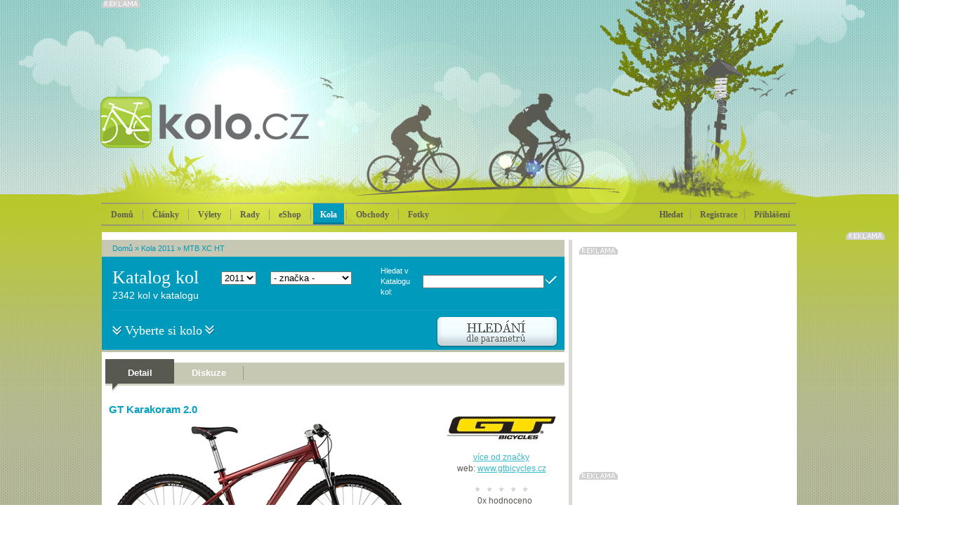

--- FILE ---
content_type: text/html; charset=Windows-1250
request_url: https://kolo.cz/clanek/gt-karakoram-2-0-2011/kategorie/mtb-xc-ht-2011
body_size: 10302
content:
<!DOCTYPE html>
<head>

<meta http-equiv='Content-Type' content='text/html; charset=Windows-1250' />	
<title>GT Karakoram 2.0 - MTB XC HT - Kola 2011 - KOLO.cz</title>
<meta name='copyright' content='(C) 2010 KOLO.cz' />
<meta name='description' content='GT Karakoram 2.0 - KOLO.cz - cyklistický server pro celou rodinu' />
<meta name='author' content='http://mywebdesign.cz/' />

<link rel="stylesheet" type="text/css" href="/styles/css/css.css?2015" media="screen,projection,tv" />
<!--[if lte IE 6]><link rel="stylesheet" type="text/css" href="/styles/css/default.ie.css" media="all" /><![endif]-->
<link rel='shortcut icon' href='/favicon.ico' type='image/x-icon' />
<link href="/styles/colorbox/colorbox.css" rel="stylesheet" type="text/css" media="all" />

<script type='text/javascript' src='/styles/jquery/jquery-plus.js?2015'></script>
<script type='text/javascript' src='/styles/script/komentare.js'></script>
<script type='text/javascript' src='/admin/plugins/wysiwyg/tinymce4/tinymce.min.js'></script>
<script type="text/javascript" src="/styles/colorbox/jquery.colorbox-min.js"></script>

<meta http-equiv='Pragma' content='no-cache' />
<meta http-equiv='Cache-Control' content='no-cache' />
<meta http-equiv='Expires' content='-1' />
<meta name='robots' content='all, follow' />
<meta name="google-site-verification" content="5nU3zGJN_T9HoRNALqi__mkq6TgAx7B8teP0jm8UWXE" />
<!-- Facebook -->
<meta property="og:title" content="GT Karakoram 2.0" />
<meta property="og:site_name" content="Kola 2011" />
<meta property="og:type" content="website" />
<meta property="fb:admins" content="1048412640" />

<!-- Reklamní plochy Google Doubleclick -->
<script type='text/javascript'>
var googletag = googletag || {};
googletag.cmd = googletag.cmd || [];
(function() {
var gads = document.createElement('script');
gads.async = true;
gads.type = 'text/javascript';
var useSSL = 'https:' == document.location.protocol;
gads.src = (useSSL ? 'https:' : 'http:') + 
'//www.googletagservices.com/tag/js/gpt.js';
var node = document.getElementsByTagName('script')[0];
node.parentNode.insertBefore(gads, node);
})();
</script>

<script type='text/javascript'>
googletag.cmd.push(function() {
googletag.defineSlot('/138051052/Fullbanner-Kolo', [468, 60], 'div-gpt-ad-1420370028572-0').addService(googletag.pubads());
googletag.defineSlot('/138051052/Halfsquare-Kolo', [300, 200], 'div-gpt-ad-1420370028572-1').addService(googletag.pubads());
googletag.defineSlot('/138051052/Leaderboard-kolo', [728, 90], 'div-gpt-ad-1420370028572-2').addService(googletag.pubads());
googletag.defineSlot('/138051052/Prouzek1-Kolo', [640, 70], 'div-gpt-ad-1420370028572-3').addService(googletag.pubads());
googletag.defineSlot('/138051052/Prouzek2-Kolo', [640, 70], 'div-gpt-ad-1420370028572-4').addService(googletag.pubads());
googletag.defineSlot('/138051052/Skyscraper-Kolo', [160, 600], 'div-gpt-ad-1420370028572-5').addService(googletag.pubads());
googletag.defineSlot('/138051052/Square-kolo', [300, 300], 'div-gpt-ad-1420370028572-6').addService(googletag.pubads());
googletag.defineSlot('/138051052/Widesquare-Kolo', [640, 300], 'div-gpt-ad-1420370028572-7').addService(googletag.pubads());
googletag.pubads().enableSingleRequest();
googletag.enableServices();
});
</script>

<script async src="//pagead2.googlesyndication.com/pagead/js/adsbygoogle.js"></script>
<script>
  (adsbygoogle = window.adsbygoogle || []).push({
    google_ad_client: "ca-pub-7090875481565330",
    enable_page_level_ads: true
  });
</script>

</head><body class="katalog2011">

<div id="header">

<div id="header-content">
  <div id='header-c'></div>

  <div class="advert reklama">

<!-- Leaderboard-kolo -->
<div id='div-gpt-ad-1420370028572-2' style='width:728px; height:90px;'>
<script type='text/javascript'>
googletag.cmd.push(function() { googletag.display('div-gpt-ad-1420370028572-2'); });
</script>
</div>


</div>



<a href="/" title="Domů" id="toplogo"></a>

<!-- Přihlašovací box -->
<div id="login-box" class="login-box">
<form action="/" method="post">
<input type='hidden' name='action' value='login' />
<table class="input" cellspacing="0">
<tr>
<td><input type="text" name="login" class="text" /></td>
<td><input type="text" name="password" class="text" /></td>
<td><input type="image" src="/styles/images/buttons/btn_login.png" class="button" /></td>
</tr>
</table>
<p class="auto"><label><input type='checkbox' checked="checked" value='1' name='shared' /> přihlašovat automaticky</label></p>
</form>
<p class="new"><a href="/registrace.php">Nová registrace</a> | <a href="/zapomenuteheslo.php">Zapomněli jste heslo?</a></p>
</div>
		
<!-- Vyhledávací box -->
<div id="search-box" class="search-box">
<form action="/" method="get">
<input type='hidden' name='blogid' value='36' />

<table cellspacing="0">
<tr>
<td class="left"><input type="text" name="query" class="text" value="" /></td>
<td class="right"><input type="image" src="/styles/images/buttons/btn_search.png" /></td>
</tr>
</table>
</form>
</div>
		
<ul class="menu" id="mainmenu">
 <li class="home"><a href="/">Domů</a></li>
 <li class="blue"><a href="/sekce/koloclanky" >Články</a></li>
 <li class="green"><a href="/sekce/vylety" >Výlety</a></li>
 
<li class="red"><a href="/sekce/rady" >Rady</a></li>

<li class="blue"><a href="http://www.koloshop.cz" >eShop</a></li>

 <li class="blue"><a href="/katalog.php" class="selected">Kola</a></li>

 <li class="orange"><a href="/sekce/obchody" >Obchody</a></li>
 
<li class="brown"><a href="/sekce/kolofoto" >Fotky</a></li>

</ul>

<div class="user">
 <ul>
  <li><span onmouseover="searchBox('show')">Hledat</span></li>

  <li><a href="/registrace.php">Registrace</a></li>
  <li class="login"><a href="/prihlaseni.php" onmouseover="loginBox('show')">Přihlášení</a></li>

 </ul>
</div>

</div>
</div>


<div id="container1"><div id="content">
<div class="art">
  <div class="subheader-blue">
  <div class="path-blue"><a href="/">Domů</a> &raquo; <a href="https://kolo.cz/sekce/katalog2011">Kola 2011</a>
 &raquo; <a href="https://kolo.cz/kategorie/mtb-xc-ht-2011">MTB XC HT</a>
 
</div>
  <h1 class="article">Katalog kol</h1>
  <form method='post' action='/katalog_post.php'><select class="year" name="rokid" onchange="this.form.submit()"><option value='2014'>2014</option><option value='2013'>2013</option><option value='2012'>2012</option><option value='2011' selected='selected'>2011</option><option value='2010'>2010</option><option value='2009'>2009</option><option value='2008'>2008</option><option value='2007'>2007</option><option value='2006'>2006</option><option value='2005'>2005</option></select></form>
  <form method='post' action='/katalog_post.php'><select class="cat" name="znackaid" onchange="this.form.submit()"><option value='0'>- značka -</option><option value='335'>4Ever</option><option value='354'>AGang</option><option value='336'>Amulet</option><option value='353'>Author</option><option value='366'>Cannondale</option><option value='337'>Dema</option><option value='356'>Electra</option><option value='338'>Felt</option><option value='358'>Galaxy</option><option value='357'>Ghost</option><option value='359'>Giant</option><option value='368'>GT</option><option value='343'>Haro Bikes</option><option value='351'>Ibis</option><option value='378'>Kellys</option><option value='348'>Kink BMX</option><option value='339'>Kona</option><option value='372'>Merida</option><option value='347'>Mondraker</option><option value='367'>Mongoose</option><option value='374'>Morewood</option><option value='364'>Niner</option><option value='346'>NS Bikes</option><option value='376'>Pell's</option><option value='379'>Polygon</option><option value='350'>Premium BMX</option><option value='360'>Rock Machine</option><option value='363'>Rocky Mountain</option><option value='377'>Santa Cruz</option><option value='380'>Scott</option><option value='373'>Specialized</option><option value='361'>STR</option><option value='349'>Sunday BMX</option><option value='362'>Superior</option><option value='352'>Transition Bikes</option><option value='369'>Trek</option><option value='375'>Westige</option><option value='365'>Yeti</option></select></form>
  <form action="/" method="get">
  <input type='hidden' name='blogid' value='36' />
  <table>
	<tr>
	<td>Hledat v Katalogu kol:</td>
	<td><input type="text" name="query" class="text" value="" /></td>
	<td><input type="image" src="/styles/images/buttons/btn_ok_blue.png" /></td>
	</tr>
  </table>
  </form>
  <div class="hr"><hr /></div>
  <p class="txt1">2342 kol v katalogu</p>
  <p class="txt2"><span>Vyberte si kolo</span></p>
  <span id='KatalogFiltr' title='Ukázat či schovat filtr'><img src="/styles/images/buttons/btn_hledani_blue.png" width="175" height="45" alt="Filtr" class="btn" /></span>
</div>

  <script type="text/javascript"> var KatalogHidden = true; </script>
  <div class="detail-search" id="detailsearch">
<form action="/katalog_search.php" method="get">
<input type='hidden' name='filtr' value='on' />
<input type='hidden' name='blogid' value='36' />
<input type='hidden' name='sort' value="" />
<h2>Cena</h2>
<div class="checklist1"><label><input type="checkbox" value="1"  name="cena1" />  0—10 000 Kč</label><br /><label><input type="checkbox" value="1"  name="cena2" /> 10 000—20 000 Kč</label><br /><label><input type="checkbox" value="1"  name="cena3" /> 20 000—30 000 Kč</label><br /></div><div class="checklist1"><label><input type="checkbox" value="1"  name="cena4" /> 30 000—50 000 Kč</label><br /><label><input type="checkbox" value="1"  name="cena5" /> 50 000—70 000 Kč</label><br /><label><input type="checkbox" value="1"  name="cena6" /> 70 000—100 000 Kč</label><br /></div><div class="checklist1"><label><input type="checkbox" value="1"  name="cena7" /> 100 000—150 000 Kč</label><br /><label><input type="checkbox" value="1"  name="cena8" /> nad 150 000 Kč</label><br /></div>
<div class="clear"></div>
<h2>Typ</h2>
<div class="checklist2"><label><input type="checkbox" value="1"  name="kat380" /> MTB XC HT</label><br /><label><input type="checkbox" value="1"  name="kat377" /> MTB DH/FR HT</label><br /><label><input type="checkbox" value="1"  name="kat379" /> MTB XC FS</label><br /></div><div class="checklist2"><label><input type="checkbox" value="1"  name="kat376" /> MTB DH/FR FS</label><br /><label><input type="checkbox" value="1"  name="kat371" /> BMX</label><br /><label><input type="checkbox" value="1"  name="kat372" /> Cross</label><br /></div><div class="checklist2"><label><input type="checkbox" value="1"  name="kat382" /> Silnice</label><br /><label><input type="checkbox" value="1"  name="kat381" /> Ostatní</label><br /><label><input type="checkbox" value="1"  name="kat374" /> Dětská</label><br /></div><div class="checklist2"><label><input type="checkbox" value="1"  name="kat378" /> MTB Enduro</label><br /><label><input type="checkbox" value="1"  name="kat373" /> Dámská</label><br /><label><input type="checkbox" value="1"  name="kat375" /> Elektrokola</label><br /></div>
<div class="clear"></div>
<h2>Značka</h2>
<div class="checklist2"><label><input type="checkbox" value="1"  name="znacka335" /> 4Ever</label><br /><label><input type="checkbox" value="1"  name="znacka354" /> AGang</label><br /><label><input type="checkbox" value="1"  name="znacka336" /> Amulet</label><br /><label><input type="checkbox" value="1"  name="znacka353" /> Author</label><br /><label><input type="checkbox" value="1"  name="znacka366" /> Cannondale</label><br /><label><input type="checkbox" value="1"  name="znacka337" /> Dema</label><br /><label><input type="checkbox" value="1"  name="znacka356" /> Electra</label><br /><label><input type="checkbox" value="1"  name="znacka338" /> Felt</label><br /><label><input type="checkbox" value="1"  name="znacka358" /> Galaxy</label><br /><label><input type="checkbox" value="1"  name="znacka357" /> Ghost</label><br /></div><div class="checklist2"><label><input type="checkbox" value="1"  name="znacka359" /> Giant</label><br /><label><input type="checkbox" value="1"  name="znacka368" /> GT</label><br /><label><input type="checkbox" value="1"  name="znacka343" /> Haro Bikes</label><br /><label><input type="checkbox" value="1"  name="znacka351" /> Ibis</label><br /><label><input type="checkbox" value="1"  name="znacka378" /> Kellys</label><br /><label><input type="checkbox" value="1"  name="znacka348" /> Kink BMX</label><br /><label><input type="checkbox" value="1"  name="znacka339" /> Kona</label><br /><label><input type="checkbox" value="1"  name="znacka372" /> Merida</label><br /><label><input type="checkbox" value="1"  name="znacka347" /> Mondraker</label><br /><label><input type="checkbox" value="1"  name="znacka367" /> Mongoose</label><br /></div><div class="checklist2"><label><input type="checkbox" value="1"  name="znacka374" /> Morewood</label><br /><label><input type="checkbox" value="1"  name="znacka364" /> Niner</label><br /><label><input type="checkbox" value="1"  name="znacka346" /> NS Bikes</label><br /><label><input type="checkbox" value="1"  name="znacka376" /> Pell's</label><br /><label><input type="checkbox" value="1"  name="znacka379" /> Polygon</label><br /><label><input type="checkbox" value="1"  name="znacka350" /> Premium BMX</label><br /><label><input type="checkbox" value="1"  name="znacka360" /> Rock Machine</label><br /><label><input type="checkbox" value="1"  name="znacka363" /> Rocky Mountain</label><br /><label><input type="checkbox" value="1"  name="znacka377" /> Santa Cruz</label><br /><label><input type="checkbox" value="1"  name="znacka380" /> Scott</label><br /></div><div class="checklist2"><label><input type="checkbox" value="1"  name="znacka373" /> Specialized</label><br /><label><input type="checkbox" value="1"  name="znacka361" /> STR</label><br /><label><input type="checkbox" value="1"  name="znacka349" /> Sunday BMX</label><br /><label><input type="checkbox" value="1"  name="znacka362" /> Superior</label><br /><label><input type="checkbox" value="1"  name="znacka352" /> Transition Bikes</label><br /><label><input type="checkbox" value="1"  name="znacka369" /> Trek</label><br /><label><input type="checkbox" value="1"  name="znacka375" /> Westige</label><br /><label><input type="checkbox" value="1"  name="znacka365" /> Yeti</label><br /></div>
<div class="clear"></div>
<h2>Průměr kol</h2>
<div class="checklist2"><label><input type="checkbox" value="1"  name="prumer1" /> 12&quot;</label><br /><label><input type="checkbox" value="1"  name="prumer2" /> 16&quot;</label><br /></div><div class="checklist2"><label><input type="checkbox" value="1"  name="prumer3" /> 20&quot;</label><br /><label><input type="checkbox" value="1"  name="prumer4" /> 24&quot;</label><br /></div><div class="checklist2"><label><input type="checkbox" value="1"  name="prumer5" /> 26&quot;</label><br /><label><input type="checkbox" value="1"  name="prumer6" /> 27,5&quot;</label><br /></div><div class="checklist2"><label><input type="checkbox" value="1"  name="prumer7" /> 29&quot;</label><br /><label><input type="checkbox" value="1"  name="prumer8" /> 700c</label><br /></div>
<div class="clear"></div>
<p class="button"><input type="image" src="/styles/images/buttons/btn_vyhledat_blue.png" alt="Vyhledat" /></p>
</form>
</div>

<script type="text/javascript"> bindKatalogFiltrEvents(); </script>
  

<script type='text/javascript' src='/styles/stars/stars.js'></script>
<div class="splitter10"></div><div class="bg-menu4"><ul class="menu4"><li><a href="/clanek/gt-karakoram-2-0-2011" class="select">Detail</a></li><li><a href="/clanek/gt-karakoram-2-0-2011?diskuze=on#cc" >Diskuze</a></li></ul></div><div class="splitter15"></div><div id="kololeft" class="bikedetail"><h2>GT Karakoram 2.0</h2><div class="image"><a href="https://kolo.cz/media/katalog/2011/full_gt2011-karakoram2v.jpg" rel="colorbox" title="GT Karakoram 2.0"><img src="https://kolo.cz/media/katalog/2011/gt2011-karakoram2v.jpg" alt="GT Karakoram 2.0" /></a></div><table class="bikeparam" cellspacing="0"><tr><th colspan="2">Specifikace</th></tr><tr><td class="dark">Značka</td><td><a href="/znacka/gt-2011">GT</a></td></tr><tr><td class="dark">Typ</td><td><a href="/kategorie/mtb-xc-ht-2011">MTB XC HT</a></td></tr><tr><td class="dark">Modelový rok</td><td>2011</td></tr><tr><td class="dark">Průměr kol</td><td>29&quot;</td></tr><tr class="sekce"><td class="dark">Rám</td><td>Nový GT 29&quot; TRIPLE TRIANGLE DESIGN, Alu 6061 zeslabovaný, hydroforming</td></tr><tr><td class="dark">Barvy</td><td>metallic red</td></tr><tr><td class="dark">Vidlice</td><td>ROCKSHOX DART 3 29&quot;, 100 mm zdvih, lockout</td></tr><tr><td class="dark">Zdvih přední</td><td>100mm</td></tr><tr class="sekce"><td class="dark">Řazení</td><td>Shimano Alivio</td></tr><tr><td class="dark">Přesmykač</td><td>Shimano Alivio</td></tr><tr><td class="dark">Přehazovačka</td><td>Shimano Alivio</td></tr><tr><td class="dark">Kazeta</td><td>SHIMANO CS-HG-30, 9 rychlostí, 11-34 zubů</td></tr><tr><td class="dark">Řetěz</td><td>KMC HG53, 9 SPEED</td></tr><tr><td class="dark">Kliky</td><td>FSA DYNA DRIVE, 44/32/22 zubů</td></tr><tr><td class="dark">Pedály</td><td>GT SLIM LINE platformy</td></tr><tr class="sekce"><td class="dark">Hlavové složení</td><td>FSA NO.10 1 1/8&quot; THREADLESS ZEROSTACK</td></tr><tr><td class="dark">Představec</td><td>GT All Terra, 31,8mm</td></tr><tr><td class="dark">Řidítka</td><td>GT All Terra flat top, 700mm/31.8mm</td></tr><tr><td class="dark">Brzda přední</td><td>Tektro Aqulia, mechanické kotoučové</td></tr><tr><td class="dark">Brzda zadní</td><td>Tektro Aqulia, mechanické kotoučové</td></tr><tr><td class="dark">Brzdové páky</td><td>TEKTRO</td></tr><tr><td class="dark">Sedlovka</td><td>GT All Terra</td></tr><tr><td class="dark">Sedlo</td><td>WTB PURE-V SPORT</td></tr><tr class="sekce"><td class="dark">Nába přední</td><td>GT All-Terra QR</td></tr><tr><td class="dark">Nába zadní</td><td>GT All-Terra QR</td></tr><tr><td class="dark">Ráfky</td><td>Alex TD24</td></tr><tr><td class="dark">Pláště</td><td>KENDA NEVEGAL, 29x2.10&quot;</td></tr></table></div><div id="koloright" class="bikedetail"><p class='center'><img src='/media/znacky/gt_logo.gif' alt='GT' /><br /><a href='/znacka/gt-2011'>více od značky</a><br />web: <a href='http://www.gtbicycles.cz/'>www.gtbicycles.cz</a><br /></p><div class="rating"><div class="PSR_container"><div class="PSR_stars"> <span class="PSR_no_star">&nbsp;</span> <span class="PSR_no_star">&nbsp;</span> <span class="PSR_no_star">&nbsp;</span> <span class="PSR_no_star">&nbsp;</span> <span class="PSR_no_star">&nbsp;</span> <p><span class="PSR_votes">0</span><span class="PSR_tvotes">x</span> hodnoceno</p></div></div></div><div class="splitter10"></div><div class="buttons"><a href="/porovnat.php?koloid=26954"><img src="/styles/images/buttons/btn_porovnatkolo.png" width="154" height="21" alt="Porovnat" /></a><p class="price">17 999,-</p><p class="p1">doporučená cena<br />v Kč vč. DPH</p></div><div class="splitter10"></div><div class="similar"><h2 class="similar">Podobná kola</h2><div class="similar-cat"><div class="similar-cat-item"><h3><a href="/clanek/gt-zaskar-sport-2011">GT Zaskar Sport</a></h3><p>cena <span>21 999 Kč</span></p><a href="/clanek/gt-zaskar-sport-2011"><img src="https://kolo.cz/media/katalog/2011/gt2011-zaskarsportm.jpg" alt="GT Zaskar Sport" /></a></div></div><div class="similar-cat"><div class="similar-cat-item"><h3><a href="/clanek/gt-avalanche-1-0-disc-gtw-2011">GT Avalanche 1.0 Disc GTW</a></h3><p>cena <span>19 999 Kč</span></p><a href="/clanek/gt-avalanche-1-0-disc-gtw-2011"><img src="https://kolo.cz/media/katalog/2011/gt2011-avalanche1wm.jpg" alt="GT Avalanche 1.0 Disc GTW" /></a></div></div><div class="similar-cat"><div class="similar-cat-item"><h3><a href="/clanek/gt-avalanche-1-0-disc-2011">GT Avalanche 1.0 Disc</a></h3><p>cena <span>19 999 Kč</span></p><a href="/clanek/gt-avalanche-1-0-disc-2011"><img src="https://kolo.cz/media/katalog/2011/gt2011-avalanche1dm.jpg" alt="GT Avalanche 1.0 Disc" /></a></div></div><div class="similar-cat"><div class="similar-cat-item"><h3><a href="/clanek/gt-avalanche-2-0-disc-gtw-2011">GT Avalanche 2.0 Disc GTW</a></h3><p>cena <span>16 999 Kč</span></p><a href="/clanek/gt-avalanche-2-0-disc-gtw-2011"><img src="https://kolo.cz/media/katalog/2011/gt2011-avalanche2wm.jpg" alt="GT Avalanche 2.0 Disc GTW" /></a></div></div><div class="similar-cat"><div class="similar-cat-item"><h3><a href="/clanek/gt-avalanche-2-0-disc-2011">GT Avalanche 2.0 Disc</a></h3><p>cena <span>16 999 Kč</span></p><a href="/clanek/gt-avalanche-2-0-disc-2011"><img src="https://kolo.cz/media/katalog/2011/gt2011-avalanche2dm.jpg" alt="GT Avalanche 2.0 Disc" /></a></div></div><div class="similar-cat"><div class="similar-cat-item"><h3><a href="/clanek/gt-avalanche-3-0-disc-2011">GT Avalanche 3.0 Disc</a></h3><p>cena <span>13 499 Kč</span></p><a href="/clanek/gt-avalanche-3-0-disc-2011"><img src="https://kolo.cz/media/katalog/2011/gt2011-avalanche3dm.jpg" alt="GT Avalanche 3.0 Disc" /></a></div></div></div></div><div class="splitter10"></div>

</div>
<div class="sidebar">
  <div class="advert1 reklama">

<!-- Square-kolo -->
<div id='div-gpt-ad-1420370028572-6' style='width:300px; height:300px;'>
<script type='text/javascript'>
googletag.cmd.push(function() { googletag.display('div-gpt-ad-1420370028572-6'); });
</script>
</div>

</div>





<!--
<div class="splitter5"></div>
<div class="mtbs">
<h2 class="mtbs">Testy kol</h2>
<table cellspacing="0"><tr><td class="date">19.12.25</td><td><a href='http://mtbs.cz/clanek/test-pirelli-scorpion-xc-rc-a-scorpion-m/kategorie/testy-recenze'>TEST: Pirelli Scorpion XC RC a Scorpion M</a></td>
</tr><tr><td class="date">12.12.25</td><td><a href='http://mtbs.cz/clanek/test-merida-mission-6000-tenhle-gravel-miluje-vykon/kategorie/testy-recenze'>TEST: Merida Mission 6000 - Tenhle gravel miluje výkon</a></td>
</tr><tr><td class="date">28.11.25</td><td><a href='http://mtbs.cz/clanek/test-kellys-theos-f100-nevidany-superlight/kategorie/testy-recenze'>TEST: Kellys Theos F100 - nevídaný superlight</a></td>
</tr><tr><td class="date">21.11.25</td><td><a href='http://mtbs.cz/clanek/test-orbea-wild-m-ltd-az-kdyz-ji-poradne-nalozis/kategorie/testy-recenze'>TEST: ORBEA Wild M-LTD – Až když jí pořádně naložíš!</a></td>
</tr><tr><td class="date">19.11.25</td><td><a href='http://mtbs.cz/clanek/test-bunda-gore-lupra-2-0/kategorie/testy-recenze'>TEST - bunda Gore Lupra 2.0</a></td>
</tr><tr><td class="date">13.11.25</td><td><a href='http://mtbs.cz/clanek/test-lezyne-radar-react-kdyz-se-svetlo-promeni-v-hlidace/kategorie/testy-recenze'>Test: Lezyne Radar React – když se světlo promění v hlídače </a></td>
</tr><tr><td class="date">03.11.25</td><td><a href='http://mtbs.cz/clanek/test-plaste-tufo-gravel-thundero-univerzal-pro-sotolinu-i-silnici/kategorie/testy-recenze'>TEST: pláště Tufo Gravel Thundero - univerzál pro šotolinu i silnici</a></td>
</tr><tr><td class="date">28.10.25</td><td><a href='http://mtbs.cz/clanek/bosch-cx-r-abs-race-e-shift-technologicky-emtb-trojlistek/kategorie/testy-recenze'>BOSCH CX-R & ABS Race & E-Shift | Technologický eMTB trojlístek </a></td>
</tr><tr><td class="date">17.10.25</td><td><a href='http://mtbs.cz/clanek/test-specialized-diverge-jizda-dvakrat-jinak/kategorie/testy-recenze'>TEST: Specialized Diverge - jízda dvakrát jinak</a></td>
</tr><tr><td class="date">09.10.25</td><td><a href='http://mtbs.cz/clanek/test-camelbak-sbal-si-cajky-a-vyraz/kategorie/testy-recenze'>Test: CamelBak - sbal si cajky a vyraž </a></td>
</tr></table>
<p class="button"><a href="http://mtbs.cz/" title="MTBS.cz"><img src="/styles/images/buttons/btn_mtbs.png" width="111" height="21" alt="MTBS.cz" /></a></p>
</div> -->



<div class="reklama">

<!-- Halfsquare-Kolo -->
<div id='div-gpt-ad-1420370028572-1' style='width:300px; height:200px;'>
<script type='text/javascript'>
googletag.cmd.push(function() { googletag.display('div-gpt-ad-1420370028572-1'); });
</script>
</div>

</div>

<div class="splitter10"></div>

<div class="box4"><h2 class="offer">Aktuální<br />nabídka</h2>
<div class="offer"><h3><a href="https://www.koloshop.cz/detska-kola-detska-kola-16-palcu-195/Woom-3-Red-16--detske-kolo.html">Woom 3 Red 16&quot; dětské kolo</a></h3><p class="colection">16“ dětské kolo s lehkým hliníkovým rámem, pevnou přední vidlicí, propracovaným designem</p><p class="img"><a href="https://www.koloshop.cz/detska-kola-detska-kola-16-palcu-195/Woom-3-Red-16--detske-kolo.html"><img src="https://www.koloshop.cz/data/images/D3NFEEY4HL.jpg" class="offer" alt="Woom 3 Red 16&quot; dětské kolo" /></a></p><p class="price">cena <span class="count">8 900 Kč</span></p></div><div class="offer"><h3><a href="https://www.koloshop.cz/detska-kola-detska-kola-16-palcu-195/Woom-3-Purple-16--detske-kolo.html">Woom 3 Purple 16&quot; dětské kolo</a></h3><p class="colection">16“ dětské kolo s lehkým hliníkovým rámem, pevnou přední vidlicí, propracovaným designem</p><p class="img"><a href="https://www.koloshop.cz/detska-kola-detska-kola-16-palcu-195/Woom-3-Purple-16--detske-kolo.html"><img src="https://www.koloshop.cz/data/images/WB3PURPLE.jpg" class="offer" alt="Woom 3 Purple 16&quot; dětské kolo" /></a></p><p class="price">cena <span class="count">8 900 Kč</span></p></div><div class="offer"><h3><a href="https://www.koloshop.cz/detska-27,5-/Superior-Racer-XC-27-2019-Gloss-Black-Neon-Yellow-Dark-Grey-detske-kolo.html">Superior Racer XC 27 2019 Gloss Black/Neon Yellow/Dark Grey dětské kolo, vel. 13&quot;</a></h3><p class="colection">Alu rám, odpružená vidlice 100mm zdvih, 1x8 rychlostí, snadné ovládání, nízká hmotnost.</p><p class="img"><a href="https://www.koloshop.cz/detska-27,5-/Superior-Racer-XC-27-2019-Gloss-Black-Neon-Yellow-Dark-Grey-detske-kolo.html"><img src="https://www.koloshop.cz/data/images/SUP19690101.jpg" class="offer" alt="Superior Racer XC 27 2019 Gloss Black/Neon Yellow/Dark Grey dětské kolo, vel. 13&quot;" /></a></p><p class="price">cena <span class="count">11 990 Kč</span></p></div></div>

<div class="splitter10"></div>

<div class="advert1 reklama">
<script type="text/javascript" id="AdTaily_Widget">
  (function() {
    var AdTaily = document.createElement('script');
    AdTaily.type = 'text/javascript'; AdTaily.async = true; AdTaily.id = "AdTaily_Widget_Js";
    AdTaily.src = 'https://assets.adtaily.com/widget.js#DGaA0vWJvhpmK33n';
    (document.getElementsByTagName('head')[0] || document.getElementsByTagName('body')[0]).appendChild(AdTaily);
  })();
</script>
</div>
</div>
  <div class="clear"></div>
</div></div>


<div id="container2">

<h2 class="hd">Recenze, zájezdy, bazar...</h2>

<div class="box6">
  <div class="cont">
    <h2 class="blue">Review</h2>
    <h3 class="blue"><a href="/clanek/novy-cyklopocitac-mio-cyclo-200/kategorie/kolo-testy-a-review">Nový cyklopočítač Mio Cyclo 200</a></h3><a href="/clanek/novy-cyklopocitac-mio-cyclo-200/kategorie/kolo-testy-a-review"><img src="/styles/images/content/image21b.jpg" width="235" height="135" alt="Nový cyklopočítač Mio Cyclo 200" /></a><ul class="blue"><li><a href="/clanek/recenze-filmu-the-program-o-lanci-armstrongovi/kategorie/kolo-testy-a-review">Recenze filmu The Program o Lanci Armstrongovi</a></li><li><a href="/clanek/exkluzivni-kozene-pouzdro-na-mobil-bellroy-elements-phone-pocket/kategorie/kolo-testy-a-review">Exkluzivní kožené pouzdro na mobil Bellroy Elements Phone Pocket</a></li><li><a href="/clanek/author-ronin-kolo-pro-dobrodruhy/kategorie/kolo-testy-a-review">Author Ronin: kolo pro dobrodruhy</a></li></ul>
  </div>
  <div class="cont">
    <h2 class="red">Zájezdy</h2>
    <h3 class="red"><a href="/clanek/kololod-nove-i-ve-verzi-pro-silnicare/kategorie/vylety-zajezdy-a-dovolene">Kololoď nově i ve verzi pro silničáře</a></h3><a href="/clanek/kololod-nove-i-ve-verzi-pro-silnicare/kategorie/vylety-zajezdy-a-dovolene"><img src="/styles/images/content/image22b.jpg" width="235" height="135" alt="Kololoď nově i ve verzi pro silničáře" /></a><ul class="red"><li><a href="/clanek/za-opravdovym-poznanim-cyklozajezdy-s-ck-kudrna/kategorie/vylety-zajezdy-a-dovolene">Za opravdovým poznáním: cyklozájezdy s CK Kudrna</a></li><li><a href="/clanek/na-mallorcu-s-treninkovym-a-rehabilitacnim-centrem-alltraining-cz/kategorie/vylety-zajezdy-a-dovolene">Na Mallorcu s tréninkovým a rehabilitačním centrem Alltraining.cz</a></li><li><a href="/clanek/ceske-mapy-dalmacie-znovu-slavi-uspech-k-dostani-jsou-uz-i-v-chorvatsku/kategorie/vylety-zajezdy-a-dovolene">České mapy Dalmácie znovu slaví úspěch: k dostání jsou už i v Chorvatsku</a></li></ul>
  </div>
  <div class="cont bazar">
    <h2 class="orange">Bazar</h2>
    <div class="ad"><p class="cat"><span class="sell">Vše pro děti</span> / tmtc</p><h4><a href='/clanek/all-orthopaedic-surgeries-for-bone-and-joint-care/kategorie/bazar-detske-ostatni'>All Orthopaedic Surgeries for Bone and Joint Care</a></h4></div><div class="ad"><p class="cat"><span class="sell">Jízdní kola</span> / Flighystravel</p><h4><a href='/clanek/book-in-an-easy-way-with-flighys-direct-flights-from-addis-ababa-to-chicago-74968/kategorie/bazar-ostatni-kola'>Book in an easy way with Flighys direct flights from Addis Ababa to Chicago.</a></h4></div><div class="ad"><p class="cat"><span class="sell">Jízdní kola</span> / Flighystravel</p><h4><a href='/clanek/book-in-an-easy-way-with-flighys-direct-flights-from-addis-ababa-to-chicago/kategorie/bazar-ostatni-kola'>Book in an easy way with Flighys direct flights from Addis Ababa to Chicago.</a></h4></div><div class="ad"><p class="cat"><span class="sell">Komponenty</span> / romanreigns</p><h4><a href='/clanek/fiwfan/kategorie/bazar-ostatni-komponenty'>&amp;#3650;&amp;#3611;&amp;#3619;&amp;#3652;&amp;#3615;&amp;#3621;&amp;#3660;&amp;#3610;&amp;#3619;&amp;#3636;&amp;#3625;&amp;#3633;&amp;#3607; Fiwfan</a></h4></div>
  </div>
  <div class="cont-last">
      <h2>Reklama</h2>
  <p><script type="text/javascript"><!--
google_ad_client = "pub-8455697000669513";
/* Kolo homepage 200x200, vytvořeno 1.11.10 */
google_ad_slot = "7006404262";
google_ad_width = 235;
google_ad_height = 250;
//-->
</script>
<script type="text/javascript"
src="https://pagead2.googlesyndication.com/pagead/show_ads.js">
</script></p>

  </div>
  <div class="splitter20"></div>
</div>

</div>

<div id="container3">
	<div id="footer">
		<p class="copy">Copyright &copy; Cycling Media s.r.o., 2011 <br /> <a href="http://mywebdesign.cz/" title="redakční systém, programování, webdesign">webdesign</a> | <a href="http://www.tomato.cz/" title="grafický návrh">grafika</a></p>
		<p class="info"><a href="/clanek/reklama-457">Reklama</a> | <a href="/clanek/obchodni-podminky">Podmínky</a> | <a href="/clanek/soukromi">Soukromí</a> | <a href="/clanek/kontakty-456">Kontakty</a> | <a href="/clanek/spoluprace">Spolupráce</a></p>
	</div>
</div>

<script type="text/javascript" src="https://as.ebz.io/api/choixPubJS.htm?pid=1127743&home=https://kolo.cz/&screenLayer=1"></script>
<div class="reklama" id="skyscraper">

<!-- Skyscraper-Kolo -->
<div id='div-gpt-ad-1420370028572-5' style='width:160px; height:600px;'>
<script type='text/javascript'>
googletag.cmd.push(function() { googletag.display('div-gpt-ad-1420370028572-5'); });
</script>
</div>

</div>

<script type='text/javascript' src='/styles/jquery/jquery-float.js'></script>


<script type="text/javascript">
var gaJsHost = (("https:" == document.location.protocol) ? "https://ssl." : "http://www.");
document.write(unescape("%3Cscript src='" + gaJsHost + "google-analytics.com/ga.js' type='text/javascript'%3E%3C/script%3E"));
</script>
<script type="text/javascript">
try {
var pageTracker = _gat._getTracker("UA-199025-3");
pageTracker._trackPageview();
} catch(err) {}</script>


 

<script type="text/javascript">
<!--//--><![CDATA[//><!--
var pp_gemius_identifier = 'd1ZA3cdpD7c_4n_j0OL9KMeyP1IwuAb5u0Vr_NYa_o7._7';

// řádky níže by neměly být editovány
function gemius_pending(i) { window[i] = window[i] || function() {var x = window[i+'_pdata'] = window[i+'_pdata'] || []; x[x.length]=arguments;};};
gemius_pending('gemius_hit'); gemius_pending('gemius_event'); gemius_pending('pp_gemius_hit'); gemius_pending('pp_gemius_event');
(function(d,t) {try {var gt=d.createElement(t),s=d.getElementsByTagName(t)[0]; gt.setAttribute('async','async'); gt.setAttribute('defer','defer');
 gt.src='https://gacz.hit.gemius.pl/xgemius.js'; s.parentNode.insertBefore(gt,s);} catch (e) {}})(document,'script');
//--><!]]>
</script>


</body>
</html>

--- FILE ---
content_type: text/html; charset=utf-8
request_url: https://www.google.com/recaptcha/api2/aframe
body_size: 267
content:
<!DOCTYPE HTML><html><head><meta http-equiv="content-type" content="text/html; charset=UTF-8"></head><body><script nonce="wwaW6WCRdxrDDYoSAtgrzg">/** Anti-fraud and anti-abuse applications only. See google.com/recaptcha */ try{var clients={'sodar':'https://pagead2.googlesyndication.com/pagead/sodar?'};window.addEventListener("message",function(a){try{if(a.source===window.parent){var b=JSON.parse(a.data);var c=clients[b['id']];if(c){var d=document.createElement('img');d.src=c+b['params']+'&rc='+(localStorage.getItem("rc::a")?sessionStorage.getItem("rc::b"):"");window.document.body.appendChild(d);sessionStorage.setItem("rc::e",parseInt(sessionStorage.getItem("rc::e")||0)+1);localStorage.setItem("rc::h",'1768873293259');}}}catch(b){}});window.parent.postMessage("_grecaptcha_ready", "*");}catch(b){}</script></body></html>

--- FILE ---
content_type: text/css
request_url: https://kolo.cz/styles/css/css.css?2015
body_size: 11804
content:
* { margin:0; padding:0; }html { padding: 0; margin: 0; background: url(../images/bg.png) top; } body { font: 80%/1.4 Verdana, "Geneva CE", lucida, sans-serif; background: url(../images/bg_top.png) repeat-x center top; color: #585951; }a { color: #585951; }a:hover { color: #585951; text-decoration: none;}a img { border: 0 solid; }body * hr{ display: block; }h1, h2, h3, h4 { font-family: Georgia, "New York CE", utopia, serif; font-weight: normal; }h1 {font-size:160%}h2 {font-size:140%}h3, h4 {font-size:120%}h5, h6 {font-size:110%}.button { text-align: right; }/* Hlavicka */#header { height: 331px; background: url(../images/bg_header.jpg) top center no-repeat; }#header-content { width: 990px; margin: 0 auto; position: relative; }#header-b {	position:absolute; top:83px; left:346px; background: url(../images/bg_header-b.jpg) top left no-repeat;	width:447px; height:202px;}#header-c {	position:absolute; top:83px; left:346px; background: url(../images/bg_header-c.jpg) top left no-repeat;	width:447px; height:202px;}#header .advert {position:absolute; top:0; left:0}ul.menu { list-style: none; font-size: 90%; font-family: Georgia, "New York CE", utopia, serif; position: absolute; top: 298px; left: 0; }ul.menu li { display: inline; padding: 2px 0; font-weight: bold; border-left: 1px solid #a4a071; margin: 0; padding-left: 3px; }ul.menu li a { color: #5c5d53; text-decoration: none; padding: 10px 10px 5px 10px; }ul.menu li a.selected, ul.menu li a:hover { color: #fff; text-decoration: none; }ul.menu li.home { border: none; }ul.menu li.home a { border: none; }ul.menu li.green a.selected, ul.menu li.green a:hover { background: #8cb61d; border-bottom: 3px solid #709217; }ul.menu li.blue a.selected, ul.menu li.blue a:hover { background: #009abc; border-bottom: 3px solid #007b96; }ul.menu li.red a.selected, ul.menu li.red a:hover { background: #c60035; border-bottom: 3px solid #9e002a; }ul.menu li.orange a.selected, ul.menu li.orange a:hover { background: #ef7c11; border-bottom: 3px solid #bf630e; }ul.menu li.brown a.selected, ul.menu li.brown a:hover { background: #585951; border-bottom: 3px solid #494a43; }ul.menu li.home a.selected, ul.menu li.home a:hover { background: #585951; border-bottom: 3px solid #494a43; }a#toplogo {	background: transparent; position:absolute; top:120px; left:0px; width:400px; height:150px}.user { text-align: right; position: absolute; top: 298px; left: 650px; width: 340px; }.user ul { list-style: none; font-size: 90%; font-family: Georgia, "New York CE", utopia, serif; float: right; }.user ul li { display: inline; padding: 2px 10px; border-right: 1px solid #a4a071; font-weight: bold; text-align: right; }.user ul li a { color: #5c5d53; text-decoration: none; }.user ul li a.selected, .user ul li a:hover { color: #5c5d53; text-decoration: underline; }.user ul li.selected { background: #585951;  }.user ul li.selected a { color: white}.user ul li.login { border: none; }/* Vyhledávací box */.search-box { position: absolute; top: 245px; left: 650px; width: 200px; height: 52px; background: url(../images/bg_search.png) no-repeat; display: none;}.search-box table td.left { padding: 7px 0 0 7px; }.search-box table td.right { padding: 8px 0 0 5px; }.search-box .text { width: 157px; border: 1px solid #fff; font-size: 120%; padding: 3px; color: #c60035; font-weight: bold; }/* Prihlašovací box */.login-box { position: absolute; top: 215px; left: 740px; width: 250px; height: 82px; background: url(../images/bg_login.png) no-repeat; display: none; }.login-box table.input { padding: 4px 0 0 4px; }.login-box table.input td { padding: 4px; }.login-box .text { width: 95px; color: #c60035; border: 2px solid #fff; }.login-box .auto { font-size: 85%; padding: 0 0 0 8px; color: #fff; }.login-box .new  { color: #c60035; font-size: 85%; padding: 4px 0 0 8px; }.login-box .new a { color: #c60035; text-decoration: none; }.login-box .new a:hover { text-decoration: underline; }#container1 { background: #fff; width: 990px; margin: 0 auto; padding: 10px 0 20px 0; }#container2 { background: #d8d5cb; width: 990px; margin: 0 auto; padding-top: 10px; }#container3 { background: #d8d5cb; width: 990px; margin: 0 auto; }/* Záložky */ul.menu2 { width:300px; list-style: none; }ul.menu2 li { display: block; float: left; text-align: center; color: #fff; line-height: 39px; font-size:12px;}ul.menu2 li span { display: block; color: #fff; font-weight: bold; text-decoration: none; cursor: pointer; width:70px; height: 46px; }ul.menu2 li span.typ1 { background: url(../images/menu/list5.png) no-repeat top left; }ul.menu2 li span.typ1_select { background: url(../images/menu/list5_hover.png) no-repeat top left; width: 90px; }ul.menu2 li span.typ2 { background: url(../images/menu/list6.png) no-repeat top left; }ul.menu2 li span.typ2_select { background: url(../images/menu/list6_hover.png) no-repeat top left; width: 90px; }ul.menu2 li span.typ3 { background: url(../images/menu/list7.png) no-repeat top left; }ul.menu2 li span.typ3_select { background: url(../images/menu/list7_hover.png) no-repeat top left; width: 90px; }ul.menu2 li span.typ4 { background: url(../images/menu/list8.png) no-repeat top left; }ul.menu2 li span.typ4_select { background: url(../images/menu/list8_hover.png) no-repeat top left; width: 90px; }.menu2box_show {display:block;}.menu2box_hide {display:none;}ul.menu3 { width:302px; list-style: none; }ul.menu3 li { display: block; float: left; text-align: center; color: #fff; line-height: 39px; }ul.menu3 li span { display: block; color: #fff; font-weight: bold; text-decoration: none; background: url(../images/menu/list9.png) no-repeat top left; width: 150px; height: 46px;}ul.menu3 li span.select { background: url(../images/menu/list9_hover.png) no-repeat top left; width: 151px; height: 46px; }.box2 .menu3box_show {display:block;}.box2 .menu3box_hide {display:none;}.bg-menu4 { background: url(../images/menu/bg_list10.png) repeat-x; margin: 0 0 0 5px; height: 46px; }ul.menu4 { list-style: none; background: url(../images/menu/bg_list10.png) repeat-x; }ul.menu4 li { display: block; float: left; text-align: center; color: #fff; line-height: 39px; }ul.menu4 li a { display: block; color: #fff; font-weight: bold; text-decoration: none; }ul.menu4 li a { background: url(../images/menu/list10.png) no-repeat top left; width: 99px; height: 46px; }ul.menu4 li a:hover, ul.menu4 li a.select { background: url(../images/menu/list10_hover.png) no-repeat top left; width: 98px; height: 46px; color: #fff; }/* Výpis článků */.article { padding: 0; }.article h2 { color: #5c5d53; }.article h2 a { color: #5c5d53; }.article hr { color: #d6d7d2; background: #d6d7d2; height: 1px; border: none;clear:both;  }.article img { float: left; margin-right: 10px; border-bottom: 5px solid #616055; padding-top: 5px; }.article .adclanek img {border:0 none;}.article a { color: #5c5d53; }.article p.date { color: #abaca8; font-size: 85%; }.article p.perex { padding: 10px 0; font-size: 90%; }.article p.author { font-size: 85%; color: #abaca8; margin:0; padding:2px 0 0 20px}.article p.next { float: right; width: 30px; text-align: right; font-size: 85%; font-weight: bold; margin:0 0 0 10px; padding:2px 0 0 0}.article p.author a { text-decoration: none; }.article p.author a:hover { text-decoration: underline; }.article p.button { padding-right: 15px; }.article strong.black { color:black}.article-green { padding: 0; }.article-green h2 { color: #8cb61d; }.article-green h2 a { color: #8cb61d; }.article-green hr { color: #e8f0d2; background: #e8f0d2; height: 1px; border: none;clear:both;  }.article-green img { float: left; margin-right: 10px; border-bottom: 5px solid #8cb61d; padding-top: 5px; }.article-green .adclanek img {border:0 none;}.article-green a { color: #c5da8e; }.article-green p.date { color: #abaca8; font-size: 85%; }.article-green p.perex { padding: 10px 0; font-size: 90%; }.article-green p.author { font-size: 85%; color: #abaca8; margin:0; padding:2px 0 0 20px}.article-green p.next { float: right; width: 30px; text-align: right; font-size: 85%; font-weight: bold; margin:0 0 0 10px; padding:2px 0 0 0}.article-green p.author a { text-decoration: none; }.article-green p.author a:hover { text-decoration: underline; }.article-green p.button { padding-right: 15px; }.article-blue { padding: 0; }.article-blue h2 { color: #009abc; }.article-blue h2 a { color: #009abc; }.article-blue hr { color: #ccebf2; background: #ccebf2; height: 1px; border: none; clear:both; }.article-blue img { float: left; margin-right: 10px; border-bottom: 5px solid #009abc; padding-top: 5px; }.article-blue a { color: #7fccdd; }.article-blue p.date { color: #abaca8; font-size: 85%; }.article-blue p.perex { padding: 10px 0; font-size: 90%; }.article-blue p.author { font-size: 85%; color: #abaca8; margin:0; padding:2px 0 0 20px}.article-blue p.next { float: right; width: 30px; text-align: right; font-size: 85%; font-weight: bold; margin:0 0 0 10px; padding:2px 0 0 0}.article-blue p.author a { text-decoration: none; }.article-blue p.author a:hover { text-decoration: underline; }.article-blue p.button { padding-right: 15px; }.article-superblue { padding: 0; }.article-superblue h2 { color: #009abc; }.article-superblue h2 a { color: #009abc; }.article-superblue hr { color: #ccebf2; background: #ccebf2; height: 1px; border: none; clear:both; }.article-superblue img { float: left; margin-right: 10px; border-bottom: 5px solid #009abc; padding-top: 5px; }.article-superblue .adclanek img {border:0 none;}.article-superblue a { color: #7fccdd; }.article-superblue p.date { color: #abaca8; font-size: 85%; }.article-superblue p.perex { padding: 10px 0; font-size: 90%; }.article-superblue p.author { font-size: 85%; color: #abaca8; margin:0; padding:2px 0 0 20px}.article-superblue p.next { float: right; width: 30px; text-align: right; font-size: 85%; font-weight: bold; margin:0 0 0 10px; padding:2px 0 0 0}.article-superblue p.author a { text-decoration: none; }.article-superblue p.author a:hover { text-decoration: underline; }.article-superblue p.button { padding-right: 15px; }.article-red { padding: 0; }.article-red h2 { color: #ca1142; }.article-red h2 a { color: #ca1142; }.article-red hr { color: #f4cfd9; background: #f4cfd9; height: 1px; border: none; clear:both; }.article-red img { float: left; margin-right: 10px; border-bottom: 5px solid #ca1142; padding-top: 5px; }.article-red .adclanek img {border:0 none;}.article-red a { color: #e488a0; }.article-red p.date { color: #abaca8; font-size: 85%; }.article-red p.perex { padding: 10px 0; font-size: 90%; }.article-red p.author { font-size: 85%; color: #abaca8; margin:0; padding:2px 0 0 20px}.article-red p.next { float: right; width: 30px; text-align: right; font-size: 85%; font-weight: bold; margin:0 0 0 10px; padding:2px 0 0 0}.article-red p.author a { text-decoration: none; }.article-red p.author a:hover { text-decoration: underline; }.article-red p.button { padding-right: 15px; }.article-orange { padding: 0; }.article-orange h2 { color: #ef7c11; }.article-orange h2 a { color: #ef7c11; }.article-orange hr { color: #fce5cf; background: #fce5cf; height: 1px; border: none;clear:both;  }.article-orange img { float: left; margin-right: 10px; border-bottom: 5px solid #ef7c11; padding-top: 5px; }.article-orange .adclanek img {border:0 none;}.article-orange a { color: #f7bd88; }.article-orange p.date { color: #abaca8; font-size: 85%; }.article-orange p.perex { padding: 10px 0; font-size: 90%; }.article-orange p.author { font-size: 85%; color: #abaca8; margin:0; padding:2px 0 0 20px}.article-orange p.next { float: right; width: 30px; text-align: right; font-size: 85%; font-weight: bold; margin:0 0 0 10px; padding:2px 0 0 0}.article-orange p.author a { text-decoration: none; }.article-orange p.author a:hover { text-decoration: underline; }.article-orange p.button { padding-right: 15px; }/* Box s aktuálními clánky */.box1 { width: 315px; float: left; margin-left: 15px; border-bottom: 5px solid #dcdbd8; border-right: 5px solid #dcdbd8; padding: 0 10px 10px 0; }.padding { margin: 15px; padding: 0 0 10px 0; }.paddingsimple { margin: 15px 0 15px 15px; padding: 0 0 10px 0; }.paddingsimple .itembody p { margin-right: 15px; }.box1 a { text-decoration: underline; }.box1 a:hover { text-decoration: none; }.box1 h2 { font-size: 140%; padding-top: 5px; }.box1 p.date { color: #abaca8; font-size: 85%; }.box1 p.perex { padding: 10px 0; font-size: 90%; }.box1 p.author { font-size: 85%; color: #abaca8; margin:0; padding:2px 0 0 0 }.box1 p.next { float: right; width: 30px; text-align: right; font-size: 85%; font-weight: bold; margin:0 0 0 10px; padding:2px 0 0 0}.box1 p.author a { text-decoration: none; }.box1 p.author a:hover { text-decoration: underline; }.box1 p.button { padding-right: 15px; }.greybar {clear:both; border-bottom: 5px solid #dcdbd8; margin:5px 0 5px 5px;}.box2 { width: 625px; float: right; border-top: 5px solid #dfe0c4; background: url(../images/bg_box1.png) repeat-x top; }.box2 h2.search { float: left; width: 250px; color: #dcddc0; padding: 15px 0 0 15px; font-size: 180%; }.box2 h3 { color: #595a52; font-size: 160%; margin-top: 25px; }.box2 ul.menu1 { width: 350px; float: right; list-style: none; }.box2 ul.menu1 li { display: block; float: right; text-align: center; color: #fff; line-height: 70px; }.box2 ul.menu1 li span { display: block; color: #fff; font-weight: bold; text-decoration: none; margin: 0 0 0 2px; cursor: pointer; width: 80px; height: 71px; }.box2 ul.menu1 li span.typ1 { background: url(../images/menu/list1.png) no-repeat top left; }.box2 ul.menu1 li span.typ1_select { background: url(../images/menu/list1_hover.png) no-repeat top left; width: 90px; line-height: 60px; }.box2 ul.menu1 li span.typ2 { background: url(../images/menu/list2.png) no-repeat top left;  }.box2 ul.menu1 li span.typ2_select { background: url(../images/menu/list2_hover.png) no-repeat top left; width: 90px; line-height: 60px; }.box2 ul.menu1 li span.typ3 { background: url(../images/menu/list3.png) no-repeat top left; }.box2 ul.menu1 li span.typ3_select { background: url(../images/menu/list3_hover.png) no-repeat top left; width: 90px; line-height: 60px; }.box2 ul.menu1 li span.typ4 { background: url(../images/menu/list4.png) no-repeat top left;  }.box2 ul.menu1 li span.typ4_select { background: url(../images/menu/list4_hover.png) no-repeat top left; width: 90px; line-height: 60px; }.box2 .menu1box_show {display:block; height:180px;}.box2 .menu1box_hide {display:none;}.box2 .form { float: left; width: 263px; margin-left: 20px; }.box2 input.search { border: 1px solid #bebfa6; padding: 5px; width: 250px; height: 25px; line-height: 25px; font-size:20px; margin: 10px 0; }.box2 input.button { float: right; }.box2 .map { float: right; width: 270px; height:155px; overflow: hidden;}.box2 .map img { border:0 none }ul.leftfloatul {float:left; width:85px; margin:0 5px 0 0; padding:0; overflow:hidden}.box2 .left { float: left; width: 315px; }.box2 .right { float: left; width: 301px; }.left .button { margin: 10px 15px 0 0; border-bottom: 5px solid #dcdbd8; padding: 0 0 10px 0; }.right .button { margin: 10px 15px 0 0; border-bottom: 5px solid #dcdbd8; padding: 0 0 10px 0; }.disc h2.disc { color: #585951; padding: 15px 0 5px 0; font-size: 180%; }.box2 .map h2 {margin:10px 0 10px 0;}.box2 .map hr {margin:2px; padding:3px 0 3px 0; background: #d9dabe url(../images/hr_dneska_hledate.png) top left no-repeat; border:0 none; color:#d9dabe}.box2 .map ul {margin:2px; padding:3px 0 3px 0; }.box2 .map ul li {margin:1px 0 1px 0; padding:0 0 0 10px; list-style: none; background: url(../images/li_kola.png) 0 7px no-repeat;}.box2 .map a {line-height:100%}.box2 ul.list { list-style: none; width: 300px; font-size: 85%; }.box2 ul.list li { padding: 6px; background: url(../images/bg_list.png) repeat-x bottom; color: #58606e; }.box2 ul.list li a { color: #58606e; text-decoration: none; }.box2 ul.list li a:hover { text-decoration: underline; color: #009abc; }.box2 ul.list li a.green:hover { color: #8cb61d; }.box2 ul.list li a.red:hover { color: #c60035; }.box2 ul.list li a.blue:hover { color: #009abc; }.box2 ul.list li a.orange:hover { color: #ef7c11; }.box2 ul.list li.last { background: none; }.sidebar ul.list { list-style: none; width: 300px; font-size: 85%; }.sidebar ul.list li { padding: 6px; background: url(../images/bg_list.png) repeat-x bottom; color: #58606e; }.sidebar ul.list li a { color: #58606e; text-decoration: none; }.sidebar ul.list li a:hover { text-decoration: underline; color: #009abc; }.sidebar ul.list li a.green:hover { color: #8cb61d; }.sidebar ul.list li a.red:hover { color: #c60035; }.sidebar ul.list li a.blue:hover { color: #009abc; }.sidebar ul.list li a.orange:hover { color: #ef7c11; }.sidebar ul.list li.last { background: none; }/* Reklama */.adverthome { margin: 25px 0 41px 0; }.advert1 { margin: 10px 0; }.advert4 { margin: 10px 0; text-align: center; }.reklama {padding-top:11px; background: url(../images/reklama/reklama.png) top left no-repeat;}#skyscraper {width:120px; height:600px; position:absolute; background: transparent; top:331px; left:50%; margin-left:500px; }#skyscraper.reklama {background: transparent url(../images/reklama/reklama.png) top right no-repeat; padding-top:11px; }/* Reklamní bloky */.box3 { padding: 10px 0; }.box3 .advert2 { float: left; width: 468px; margin-left: 15px; }.box3 .advert-desc { float: left; width: 20px; margin: 0 5px; }.box3 .advert3 { float: left; width: 468px; }/* box MTBS */.mtbs h2.mtbs { background: url(../images/bg_mtbs.png) top left no-repeat; height: 35px; line-height: 35px; font-family: Verdana, "Geneva CE", lucida, sans-serif; font-size: 100%; color: #309be6; padding-left: 5px; }.mtbs table td { font-size: 85%; background: url(../images/bg_list.png) repeat-x bottom; padding: 7px 0 7px 5px; }.mtbs table td a { text-decoration: none; color: #58606e; }.mtbs table td a:hover { text-decoration: underline; color: #309be6; }.mtbs table td.date { color: #309be6; font-weight: bold; }.mtbs .button { margin: 15px 0 0 0; border-bottom: 5px solid #d9e5ef; padding: 0 0 10px 0; }/* Clánky */.box4 .left { float: left; width: 765px; }.box4 .articles { float: left; width: 240px; padding: 0 0 15px 15px; }.box4 h2 { font-size: 160%; line-height: 40px; height: 50px; color: #FFF; padding: 0 10px; }.box4 h2 a { color: #fff; text-decoration: none; }.box4 h2 a:hover { color: #fff; text-decoration: underline; }.box4 .rss { float: left; width: 100px; font-weight: bold; font-size: 85%; padding: 3px 0 0 10px; }.box4 .rss a { background: url(../images/lists/rss.png) no-repeat right center; padding-right: 12px; text-decoration: none; color: #8b8e4b; }.box4 .rss a:hover { text-decoration: underline; }.box4 .next { float: right; text-align: right; width: 100px; font-weight: bold; font-size: 85%; padding-top: 3px; }.box4 ul { list-style: none; padding: 0 0 10px 0; margin: 0 0 0 10px; }.box4 ul li { font-size: 85%; padding: 7px; }.box4 ul li a { color: #585951; }.box4 h2.green1 { background: url(../images/headers/hd_green1.png) no-repeat; }.box4 ul.green1 { background: url(../images/lines/hr_green1.png) repeat-x bottom; }.box4 ul.green1 li { background: url(../images/lists/bg_list.png) no-repeat 0 12px; }.box4 ul.green1 li:hover { background: url(../images/lists/bg_list_green1.png) no-repeat 0 12px; }.box4 ul.green1 li a:hover { color: #8cb61d; text-decoration: underline; }.box4 .next a.green1 { color: #abc959; }.box4 h2.green2 { background: url(../images/headers/hd_green2.png) no-repeat; }.box4 ul.green2 { background: url(../images/lines/hr_green2.png) repeat-x bottom; }.box4 ul.green2 li { background: url(../images/lists/bg_list.png) no-repeat 0 12px; }.box4 ul.green2 li:hover { background: url(../images/lists/bg_list_green2.png) no-repeat 0 12px; }.box4 ul.green2 li a:hover { color: #73a331; text-decoration: underline; }.box4 .next a.green2 { color: #73a331; }.box4 h2.red1 { background: url(../images/headers/hd_red1.png) no-repeat; }.box4 ul.red1 { background: url(../images/lines/hr_red1.png) repeat-x bottom; }.box4 ul.red1 li { background: url(../images/lists/bg_list.png) no-repeat 0 12px; }.box4 ul.red1 li:hover { background: url(../images/lists/bg_list_red1.png) no-repeat 0 12px; }.box4 ul.red1 li a:hover { color: #c60035; text-decoration: underline; }.box4 .next a.red1 { color: #c60035; }.box4 h2.red2 { background: url(../images/headers/hd_red2.png) no-repeat; }.box4 ul.red2 { background: url(../images/lines/hr_red2.png) repeat-x bottom; }.box4 ul.red2 li { background: url(../images/lists/bg_list.png) no-repeat 0 12px; }.box4 ul.red2 li:hover { background: url(../images/lists/bg_list_red2.png) no-repeat 0 12px; }.box4 ul.red2 li a:hover { color: #ae1231; text-decoration: underline; }.box4 .next a.red2 { color: #ae1231; }.box4 h2.red3 { background: url(../images/headers/hd_red3.png) no-repeat; }.box4 ul.red3 { background: url(../images/lines/hr_red3.png) repeat-x bottom; }.box4 ul.red3 li { background: url(../images/lists/bg_list.png) no-repeat 0 12px; }.box4 ul.red3 li:hover { background: url(../images/lists/bg_list_red3.png) no-repeat 0 12px; }.box4 ul.red3 li a:hover { color: #d12c3a; text-decoration: underline; }.box4 .next a.red3 { color: #d12c3a; }.box4 h2.red4 { background: url(../images/headers/hd_red4.png) no-repeat; }.box4 ul.red4 { background: url(../images/lines/hr_red4.png) repeat-x bottom; }.box4 ul.red4 li { background: url(../images/lists/bg_list.png) no-repeat 0 12px; }.box4 ul.red4 li:hover { background: url(../images/lists/bg_list_red4.png) no-repeat 0 12px; }.box4 ul.red4 li a:hover { color: #db443c; text-decoration: underline; }.box4 .next a.red4 { color: #db443c; }.box4 .right { float: left; width: 200px; padding-left: 15px; }.sidebar .box4 { float: none; width: auto; }.box4 div.offer { padding: 0 10px 10px 10px; background: url(../images/lines/hr_blue.png) repeat-x bottom; margin: 0 0 10px 0; }.box4 h2.offer { font-size: 160%; line-height: normal; padding: 10px 0 0 10px; height: 81px; color: #FFF; background: url(../images/headers/hd_blue.png) no-repeat; }.box4 h3 { color: #009abc; font-size: 100%; font-family: Verdana, "Geneva CE", lucida, sans-serif; font-weight: bold; }.box4 h3 a { color: #009abc; text-decoration: none; }.box4 h3 a:hover { color: #009abc; text-decoration: underline; }.box4 img.offer { border: 1px solid #f2f2f2; text-align: center; max-width:280px}.box4 .img { text-align: center; padding: 10px 0; }.box4 .colection { color: #8b8e4b; font-size: 85%; }.box4 .price { text-align: right; font-size: 85%; color: #a3a86b; }.box4 .count { color: #009abc; font-weight: bold; }/* Pruh s fotografiemi */.photos { position: relative; height: 98px; }.photos h2 a { background: url(../images/headers/hd_photos.gif) no-repeat top left; position: absolute; top: 0; left: 15px; width: 96px; height: 98px; color: #d8d9bb; z-index: 1500; padding: 0 0 0 10px; text-decoration: none; }.photos h2 a:hover { background: url(../images/headers/hd_photos_hover.gif) no-repeat top left; text-decoration: underline; color: #d8d9bb; }.photos .imgs { position: absolute; left: 108px; top: 0; }.photos .imgs img { margin-right: 1px; margin-bottom: 1px; float:left;}/* Blok s blogy, bazarem a bulvarem */h2.hd { background: url(../images/headers/hd_box5.png) repeat-x; height: 43px; color: #d8d9bb; line-height: 40px; padding-left: 15px; font-size: 180%; overflow: hidden; }.box5 { padding-left: 15px; }.box5 h2 { font-size: 170%; padding: 10px 0 0 0; }.box5 h4 { font-size: 90%; font-weight: bold; }.box5 h4 a:hover { color: #585951; }.box5 .blog { float: left; width: 481px; margin-right: 8px; }.box5 .blog h2 { color: #585951; border-bottom: 5px solid #585951; }.box5 .blog h3 { padding: 10px 0 0 0; }.box5 .vip { float: left; width: 229px; margin-left: 4px; }.box5 .vip h4 { padding: 0 0 0 75px; }.box5 .vip p { font-size: 85%; padding: 3px 0 0 75px; }.box5 .nej { float: left; width: 229px; margin-left: 18px; }.box5 .nej h4 { padding: 0 0 0 75px; }.box5 .nej p { font-size: 85%; padding: 3px 0 0 75px; }.box5 .blog-smile1 { background: url(../images/icons/smile1.png) 0 12px no-repeat; border-bottom: dotted 1px #585951; padding: 12px 0; }.box5 .blog-smile2 { background: url(../images/icons/smile2.png) 0 12px no-repeat; border-bottom: dotted 1px #585951; padding: 12px 0; }.box5 .blog-smile3 { background: url(../images/icons/smile3.png) 0 12px no-repeat; padding: 12px 0; }.box5 .blog-smile4 { background: url(../images/icons/smile4.png) 0 12px no-repeat; border-bottom: dotted 1px #585951; padding: 12px 0; }.box5 .blog-smile5 { background: url(../images/icons/smile5.png) 0 12px no-repeat; border-bottom: dotted 1px #585951; padding: 12px 0; }.box5 .blog-smile6 { background: url(../images/icons/smile6.png) 0 12px no-repeat; padding: 12px 0; }.box5 .bazar { float: left; width: 234px; margin-right: 8px; }.box5 .bazar h2 { color: #1aa9d0; border-bottom: 5px solid #1aa9d0; }.box5 .bazar .ad { border-bottom: dotted 1px #585951; padding: 8px 0; }.box5 .bazar .ad-last { border: none; padding: 8px 0; }.box5 .bazar .cat { font-size: 85%; }.box5 .bazar .sell { color: #c60035; font-weight: bold; }.box5 .bazar .buy { color: #009abc; font-weight: bold; }.box5 .bazar .price { font-size: 85%; font-weight: bold; }.box5 .bulvar { float: left; width: 234px; }.box5 .bulvar h2 { color: #ae1231; border-bottom: 5px solid #ae1231; }.box5 .bulvar .bul { border-bottom: dotted 1px #585951; padding: 8px 0; }.box5 .bulvar .bul-last { border: none; padding: 8px 0; }.box5 .bulvar .author { font-size: 85%; }.box5 .bulvar .date { font-weight: bold; }.box5 .blog1 { float: left; width: 481px; margin-right: 8px; text-align: right; font-size: 85%; font-weight: bold; border-top: 1px solid #585951; padding: 5px 0 0 0; }.box5 .blog1 a { color: #585951; }.box5 .blog1 a:hover { color: #585951; }.box5 .blog1 img { float: left; }.box5 .bazar1 { float: left; width: 234px; margin-right: 8px; text-align: right; font-size: 85%; font-weight: bold; border-top: 1px solid #1aa9d0; padding: 5px 0 0 0; }.box5 .bazar1 a { color: #1aa9d0; }.box5 .bazar1 a:hover { color: #1aa9d0; }.box5 .bulvar1 { float: left; width: 234px; text-align: right; font-size: 85%; font-weight: bold; border-top: 1px solid #ae1231; padding: 5px 0 0 0; }.box5 .bulvar1 a { color: #ae1231; }.box5 .bulvar1 a:hover { color: #ae1231; }.line { background: #e0ddd5; height: 5px; margin: 20px 10px 10px 15px; font-size: 0; }.line1 { background: #bebfab; height: 5px; margin: 10px 10px 10px 15px; font-size: 0; }.box6 { padding-left: 15px; }.box6 .cont { float: left; width: 235px; margin-right: 8px; position: relative; }.box6 .cont-last { float: left; width: 235px; margin: 0px; position: relative; }.box6 h2 { font-size: 170%; }.box6 h3 a { color: #fff; text-decoration: none; }.box6 h3 a:hover { color: #fff; text-decoration: underline; }.box6 h2.blue { color: #1aa9d0; border-bottom: 5px solid #1aa9d0; }.box6 h2.orange { color: #ef7c11; border-bottom: 5px solid #ef7c11; }.box6 h2.red { color: #c60035; border-bottom: 5px solid #c60035; }.box6 h2.green { color: #73a331; border-bottom: 5px solid #73a331; }.box6 h3 { color: #fff; font-size: 130%; position: absolute; top: 110px; left: 0; width: 221px; padding: 7px; height:47px; overflow: hidden}.box6 h3.blue { background: url(../images/headers/hd_blue.gif); }.box6 h3.orange { background: url(../images/headers/hd_orange.gif); }.box6 h3.red { background: url(../images/headers/hd_red.gif); }.box6 h3.green { background: url(../images/headers/hd_green.gif); }.box6 ul { background: #fff; list-style: none; padding: 7px; border-top: 5px solid #ddded1; font-size: 85%; }.box6 ul li { padding: 2px 0 2px 10px; background: url(../images/lists/bg_list.png) no-repeat 0 8px; }.box6 ul.blue li:hover { background: url(../images/lists/bg_list_blue.png) no-repeat 0 8px; }.box6 ul.orange li:hover { background: url(../images/lists/bg_list_orange.png) no-repeat 0 8px; }.box6 ul.red li:hover { background: url(../images/lists/bg_list_red.png) no-repeat 0 8px; }.box6 ul.green li:hover { background: url(../images/lists/bg_list_green.png) no-repeat 0 8px; }/* Fotogalerie */h1.gallery { background: url(../images/headers/hd_gallery.png) repeat-x; line-height: 68px; height: 68px; color: #d8d9bb; padding-left: 15px; }.box7 { padding: 10px 0 20px 15px; background: url(../images/bg_box7.png) repeat-y top; }.box7 .article-photo { float: left; margin-right: 18px; width: 310px; }.box7 .article-photo1 { float: left; width: 310px; }.box7 img { border-bottom: 5px solid #d8d9bb; }.box7 hr { color: #e8f0d2; background: #e8f0d2; height: 1px; border: none; }.box7 .date { font-size: 85%; color: #abaca8; }.box7 .text { font-size: 85%; padding: 10px 0; color: #585951; }.box7 .author { width: 150px; font-size: 85%; color: #abaca8; float: left; }.box7 .author a { color: #abaca8; text-decoration: none; }.box7 .author a:hover { color: #abaca8; text-decoration: underline; }.box7 .next { width: 150px; font-size: 85%; color: #abaca8; float: right; text-align: right; font-weight: bold; }.box7 .next a { color: #5c5d56; }.box7 .next a:hover { color: #5c5d56; }.box8 { position: relative; background: url(../images/bg_gallery.png) repeat-y 15px 0; height: 495px; }.box8 h2 a { background: url(../images/headers/hd_photos.gif) no-repeat top left; position: absolute; top: 0; left: 15px; width: 96px; height: 98px; color: #d8d9bb; z-index: 1500; padding: 0 0 0 10px; text-decoration: none; }.box8 h2 a:hover { background: url(../images/headers/hd_photos_hover.gif) no-repeat top left; text-decoration: underline; color: #d8d9bb; }.box8 .desc { position: absolute; top: 98px; left: 15px; }.box8 .desc p { padding: 20px 7px 0 7px; }.box8 .imgs { position: absolute; left: 108px; top: 0; }.box8 .imgs img { margin-right: 1px; margin-bottom: 1px; }#content { background: url(../images/bg_content.png) repeat-y top center; border-top: 1px solid #fff; }#content.wide { background: none; }/* Cesta kde jsem */.path { line-height: 24px; padding-left: 15px; font-size: 85%; color: #616055; }.path span { font-weight: bold; }.path a { color: #616055; text-decoration: none; }.path a:hover { color: #616055; text-decoration: underline; }.path-green { line-height: 24px; padding-left: 15px; font-size: 85%; color: #8cb61d; }.path-green span { font-weight: bold; }.path-green a { color: #8cb61d; text-decoration: none; }.path-green a:hover { color: #8cb61d; text-decoration: underline; }.path-red { line-height: 24px; padding-left: 15px; font-size: 85%; color: #ca1142; }.path-red span { font-weight: bold; }.path-red a { color: #ca1142; text-decoration: none; }.path-red a:hover { color: #ca1142; text-decoration: underline; }.path-blue { line-height: 24px; padding-left: 15px; font-size: 85%; color: #009abc; }.path-blue span { font-weight: bold; }.path-blue a { color: #009abc; text-decoration: none; }.path-blue a:hover { color: #009abc; text-decoration: underline; }.path-superblue { line-height: 24px; padding-left: 15px; font-size: 85%; color: #009abc; }.path-superblue span { font-weight: bold; }.path-superblue a { color: #009abc; text-decoration: none; }.path-superblue a:hover { color: #009abc; text-decoration: underline; }.path-orange { padding-left: 15px; font-size: 85%; color: #ef7c11; position: absolute; top: 5px; left: 0; }.path-orange span { font-weight: bold; }.path-orange a { color: #ef7c11; text-decoration: none; }.path-orange a:hover { color: #ef7c11; text-decoration: underline; }.path-brown { line-height: 24px; padding-left: 15px; font-size: 85%; color: #606159; }.path-brown span { font-weight: bold; }.path-brown a { color: #606159; text-decoration: none; }.path-brown a:hover { color: #606159; text-decoration: underline; }/* Článek */h1.article { background: none; color: #fff; line-height: 60px; padding-left: 15px; font-size: 200%; }h1.main { background: #5c5d56; color: #fff; line-height: 60px; padding: 0 0 0 15px; margin:0 0 20px 0; font-size: 200%; border-top:5px solid #91bc23;}/* Podtitul */.subheader { background: url(../images/headers/bg_subheader_gray.png) repeat-x; height: 87px; }.subheader-blue { background: url(../images/headers/bg_subheader_blue1.png) repeat-x; height: 160px; position: relative; }.subheader-blue h1.profil { background: none; color: #e1e0bf; padding-left: 15px; position: absolute; top: 30px; left: 0; color: #fff; font-size: 200%; }.subheader-blue .txt1 { position: absolute; top: 70px; left: 15px; color: #FFF; font-size: 110%; padding: 0; margin: 0; }.subheader-blue .txt2 { background: url(../images/buttons/btn_arrows_blue.png) no-repeat center left; position: absolute; top: 117px; left: 15px; color: #FFF; font-family: Georgia, "New York CE", utopia, serif; font-size: 140%; padding: 0; margin: 0; }.subheader-blue .txt2 span { background: url(../images/buttons/btn_arrows_blue.png) no-repeat center right; padding: 0 18px; color: #fff; text-decoration: none; }.subheader-blue table { width: 255px; position: absolute; left: 395px; top: 35px; }.subheader-blue table td { font-size: 85%; color: #fff; }.subheader-blue select.year { position: absolute; top: 45px; left: 170px; }.subheader-blue select.cat { position: absolute; top: 45px; left: 240px; }.subheader-blue .hr { margin-left: 15px; height: 1px; border: none; background: url(../images/lines/hr_kola.png) repeat-x; width: 635px; position: absolute; top: 100px; left: 0; }.subheader-blue .hr hr { display: none; }.subheader-blue .btn { position: absolute; top: 108px; left: 476px; cursor: pointer;}.subheader-green { background: url(../images/headers/bg_subheader_green.png) repeat-x; height: 87px; }.subheader-red { background: url(../images/headers/bg_subheader_red.png) repeat-x; height: 87px; }.subheader-superblue { background: url(../images/headers/bg_subheader_blue.png) repeat-x; height: 87px; }.subheader-orange { background: url(../images/headers/bg_subheader_orange.png) repeat-x; height: 160px; position: relative; }.subheader-orange h1.profil { background: none; color: #e1e0bf; padding-left: 15px; position: absolute; top: 30px; left: 0; color: #fff; font-size: 200%; }.subheader-orange .txt1 { position: absolute; top: 70px; left: 15px; color: #FFF; font-size: 110%; padding: 0; margin: 0; }.subheader-orange .txt2 { position: absolute; top: 117px; left: 15px; color: #FFF; font-family: Georgia, "New York CE", utopia, serif; font-size: 140%; padding: 0; margin: 0; }.subheader-orange .txt2 a { background: url(../images/buttons/btn_arrows.png) no-repeat center right; padding: 0 18px 0 0; color: #fff; text-decoration: none; }.subheader-orange .txt2 a:hover { text-decoration: underline; color: #fff; }.subheader-orange table { width: 255px; position: absolute; left: 395px; top: 60px; }.subheader-orange table td { font-size: 85%; color: #fff; }.subheader-orange .inptext { width: 120px; border: 1px solid #d5761c; padding: 2px; }.subheader-orange .btn { position: absolute; top: 108px; left: 476px; }.subheader-orange .hr { margin-left: 15px; height: 1px; border: none; background: url(../images/lines/hr_obchod.png) repeat-x; width: 635px; position: absolute; top: 100px; left: 0; }.subheader-orange .hr hr { display: none; }.subheader-grey { background: url(../images/headers/bg_subheader_grey.png) repeat-x; height: 160px; position: relative; }.subheader-grey table { width: 255px; position: absolute; left: 395px; top: 35px; }.subheader-grey table td { font-size: 85%; color: #fff; }.subheader-grey .inptext { width: 120px; border: 1px solid #616055; padding: 2px; }.subheader-grey .hr { margin-left: 15px; height: 1px; border: none; background: url(../images/lines/hr_grey.png) repeat-x; width: 635px; position: absolute; top: 75px; left: 0; }.subheader-grey .hr hr { display: none; }.subheader-grey form.bazar { margin:0; padding:0; position:absolute; top:75px; left:15px; width:635px; height:65px; color:white}.subheader-grey form.bazar p {margin:1px 0; padding:2px; color:white}hr.bazar {color: #a4a38f; background: #a4a38f; clear:left; height:3px}.subheader-brown { background: url(../images/headers/bg_subheader_brown.png) repeat-x; height: 87px; }.art { width: 659px; float: left; }#content.wide .art {width:990px}.art h2.green { font-size: 160%; color: #8cb61d; text-decoration: underline; padding-left: 15px; padding-top: 10px; }.art h3.green { font-size: 140%; color: #8cb61d; padding-left: 30px; padding-top: 15px; }.art p { padding: 10px 0 10px 15px; color: #585951; margin-left: 15px; font-size: 90%; line-height: 140%;}.art hr { margin: 0 0 0 15px; border: none; height: 1px; }.art .padding hr {margin:0}.art .date { color: #abaca8; padding: 0; }.art .count { color: #abaca8; padding: 0 0 10px 15px; }.art .img-left { float: left; padding: 0 15px 0 0; }.art img.header { margin-left: 15px; padding-top: 15px; }.art .author { color: #585951; padding: 0 15px; margin-left: 15px; font-size: 85%; }.art .disc { padding: 0 0 10px 15px; }.art form { padding-top: 10px; }.art .perex-green { background: #8cb61d; color: #fff; padding: 15px; margin-left: 15px; font-size: 100%; }.art .perex-blue { background: #009abc; color: #fff; padding: 15px; margin-left: 15px; font-size: 100%; }.art .perex-red { background: #ca1142; color: #fff; padding: 15px; margin-left: 15px; font-size: 100%; }.art .perex-orange { background: #ef7c11; color: #fff; padding: 15px; margin-left: 15px; font-size: 100%; }.art .disc-green { color: #8cb61d; padding: 10px 0 0 15px; }.art .disc-blue { color: #009abc; padding: 10px 0 0 15px; }.art .disc-red { color: #ca1142; padding: 10px 0 0 15px; }.art .disc-orange { color: #ef7c11; padding: 10px 0 0 15px; }.art hr.green {color: #e8f0d2; background: #e8f0d2; clear:left}.art hr.blue {color: #ccebf2; background: #ccebf2; clear:left}.art hr.red {color: #f4cfd9; background: #f4cfd9; clear:left}.art hr.orange {color: #fce5cf; background: #fce5cf; clear:left}.art .green { color: #8cb61d; }.art .blue { color: #009abc; }.art .red { color: #ca1142; }.art .orange { color: #ef7c11; }/* box s mapou u shopu */.shopmap { margin: 15px 0; background: url(../images/bg_shopmap.png) repeat-y; border-top: 1px solid #fff; }.shopmap .map { float: left; width: 430px; }.shopmap .shop { float: right; width: 205px; }.shopmap h2 { background: url(../images/headers/hd_nejshop.png) no-repeat; height: 43px; line-height: 35px; padding-left: 7px; font-size: 90%; color: #ef7c12; font-weight: bold; }.shopmap h3 { font-size: 110%; font-family: Verdana, "Geneva CE", lucida, sans-serif; font-weight: bold; padding: 7px 0; }.shopmap .shop img { padding: 2px 0; }.vyletmap {padding:10px 0 5px 0px}.vyletmap .vylet { float: right; width: 205px; }.vyletmap object {float:left;}/* Seznam měst */h2.city { background: url(../images/headers/hd_city.png) no-repeat; height: 42px; margin-top: 10px; padding-left: 10px; line-height: 38px; color: #fff; font-size: 100%; font-family: Verdana, "Geneva CE", lucida, sans-serif; font-weight: bold; }ul.city { list-style: none; margin: 7px 10px 0 20px; }ul.city li { float: left; width: 33%; }p.complete { text-align: right; font-weight: bold; font-size: 100%; margin-right: 5px; }hr.shop {  background: #f07d12; color: #f07d12; border: none; height: 4px; margin: 0 2px 0 5px; }hr.catalogue {  background: #059fc1; color: #059fc1; border: none; height: 4px; margin: 0 2px 0 5px; }hr.vylet {  background: #8bb71c; color: #8bb71c; border: none; height: 4px; margin: 0 2px 0 5px; }.shopitem { background: url(../images/lines/hr_shopitem.png) repeat-x; height: 3px; border: none; }.shopitem hr { display: none; }/* Sponzorované odkazy */.sponzor { background: #fff1e4; border-bottom: 4px solid #f07d12; border-left: 1px solid #fad5b1; border-right: 1px solid #fad5b1; margin: 10px 2px 0 5px; padding-bottom: 20px; }.sponzor h2 { background: url(../images/headers/hd_sponzor.png) no-repeat; color: #fff; line-height: 23px; font-size: 100%; font-family: Verdana, "Geneva CE", lucida, sans-serif; font-weight: bold; padding-left: 10px; }.sponzor h3 { color: #c06510; font-size: 120%; font-family: Verdana, "Geneva CE", lucida, sans-serif; font-weight: bold; }.sponzor h3 a { color: #c06510; text-decoration: none; }.sponzor h3 a:hover { color: #c06510; text-decoration: underline; }.sponzor .item { padding: 20px 7px 0 12px; position: relative; }.sponzor .rating { width: 150px; float: right; }.sponzor .rating p { padding: 0; margin: 0; text-align: right; }.sponzor .p1 { margin: 12px 0 0 0; padding: 0; }.sponzor .p2 { padding: 0 0 10px 0; margin: 0; }/* Seznam obchodů */.shoplist { margin: 10px 2px 0 5px; padding-bottom: 20px; }.shoplist h3 { color: #c06510; font-size: 120%; font-family: Verdana, "Geneva CE", lucida, sans-serif; font-weight: bold; }.shoplist h3 a { color: #c06510; text-decoration: none; }.shoplist h3 a:hover { color: #c06510; text-decoration: underline; }.shoplist .item { padding: 10px 7px 10px 12px; position: relative; }.shoplist .rating { width: 150px; float: right; }.shoplist .rating p { padding: 0; margin: 0; text-align: right; }.shoplist .p1 { margin: 12px 0 0 0; padding: 0; }.shoplist .p2 { padding: 0 0 10px 0; margin: 0; }/* Popis obchodu */.shopdetail .name {  float: left; width: 450px; }.shopdetail h2 { color: #c06510; font-size: 120%; font-family: Verdana, "Geneva CE", lucida, sans-serif; font-weight: bold; padding-left: 10px; margin: 0; }.shopdetail p.city { padding: 0 0 0 10px; margin: 0; }.shopdetail .rating { width: 100px; float: right; }.shopdetail .rating p { padding: 0; margin: 0; text-align: center; }.shopdesc .images { float: left; width: 240px; text-align: center; }.shopdesc .images p { margin: 0; padding: 0 0 10px 0; }.shopdesc .description { float: left; width: 419px; }.shopdesc .description p { margin: 0; padding: 0 0 10px 0; }.shopdesc .desc1 { background: url(../images/bg_description.png) top left repeat-y; }.shopdesc .desc { float: left; width: 230px;  }.shopdesc .desc a { color: #c06510; }.shopdesc .address { float: right; width: 160px; }table.shop { width: 650px; margin:0 auto }table.shop th { background: url(../images/bg_shoptable.png) repeat-x; color: #fff; height: 29px; line-height: 29px; }table.shop td { text-align: center; line-height: 29px; }table.shop td.left { width: 30%; text-align: right;}table.shop tr.dark { background: #fadabc; }table.shop tr.light { background: #fdf2e7; }.znacky h2 { color: #c06510; font-size: 110%; font-family: Verdana, "Geneva CE", lucida, sans-serif; font-weight: bold; padding-left: 12px; margin: 0; }.znacky p { padding: 0; margin: 0; }.znacky img { padding: 10px; }/* Filtry a stránkování */.panel { background: url(../images/headers/hd_filtr.png) repeat-x; margin-left: 5px; }.panel2 { margin-left: 5px; }.panel h2 { color: #fff; line-height: 35px; font-size: 120%; font-family: Verdana, "Geneva CE", lucida, sans-serif; font-weight: bold; padding-left: 7px; }.paging { text-align: right; padding-right: 7px; font-size: 90%; line-height: 19px; color: #fff; background: #bfc0b0; }.paging a { color: #fff; padding: 0 3px; text-decoration: none; }.paging a:hover, .paging a.select { border-bottom: 2px solid #fff; border-top: 2px solid #fff; color: #f07d12; }table.filter { margin-top: 5px; width: 100%; }table.filter td { width: 50%; padding: 3px 0; }table.filter td.right { text-align: right; }table.filter td.center { text-align: center; }/* Seznam kategorií */h2.category { background: url(../images/headers/hd_city.png) no-repeat; height: 42px; margin-top: 10px; padding-left: 10px; line-height: 38px; color: #fff; font-size: 100%; font-family: Verdana, "Geneva CE", lucida, sans-serif; font-weight: bold; }ul.category { list-style: none; margin: 7px 10px 0 20px; }ul.category li { float: left; width: 20%; }/* Sponzorované odkazy v katalogu */h2.sponzor-catalogue { background: url(../images/headers/hd_sponzor_catalogue.png) no-repeat; height: 42px; margin: 10px 0 0 5px; padding-left: 70px; line-height: 40px; color: #585951; font-size: 100%; font-family: Verdana, "Geneva CE", lucida, sans-serif; font-weight: bold; }.sponzor-cat { padding-left: 10px; }.sponzor-cat-item { text-align: center; float: left; width: 215px; padding-top: 10px; }.sponzor-cat-item h3 { color: #059fc1; padding: 0 7px; font-size: 110%; font-family: Verdana, "Geneva CE", lucida, sans-serif; font-weight: normal; }.sponzor-cat-item h3 a { color: #059fc1; text-decoration: none; }.sponzor-cat-item h3 a:hover { color: #059fc1; text-decoration: underline; }/* ********** tooltips ********** */#tooltip { position: absolute; z-index: 3000; opacity: 0.97; background: transparent url(../images/tooltip/white.png) top left no-repeat; font-size: 13px; height: 59px; width: 159px; padding: 25px; color: white; font-weight: bold; top:30px; left:220px; display: none}#photos img { border: 0; cursor: pointer;  }#kolocatinfo { position: absolute; z-index: 3000; background: transparent url(../images/tooltip/white_big.png) top left no-repeat; font-size: 12px; height: 390px; width: 190px; padding: 15px 15px 15px 25px; color: white; top:30px; left:220px; display: none}#kolocatinfo p { font-size:12px; color:white; padding:0; margin:0 -10px 10px 0}/* Katalog kol */.boxcat { border-bottom: 4px solid #059fc2; margin-left: 5px; clear:both}.bikecategory { float: left; width: 204px; padding-left: 10px; }.bikecategory h2 { color: #059fc2; font-size: 160%; margin-left: 5px; padding: 0 0 10px 0; }.relative {	position: relative; zoom: 1 }table.bike-cat { width: 204px; float:left}table.bike-cat td { border-bottom: 1px dotted #b9b9b9; padding: 4px; }table.bike-cat td.right { border-right: 1px dotted #b9b9b9; }table.bike-cat td.lastright { border-right: 1px dotted #b9b9b9; border-bottom: none; }table.bike-cat td.lastleft { border-bottom: none; }table.bike-cat a { display: block; width: 97px; height: 61px; }table.bike-cat a.cat01 { background: url(../images/icons/ikona01.png) no-repeat; }table.bike-cat a.cat01:hover { background: url(../images/icons/ikona01_hover.png) no-repeat; }table.bike-cat a.cat02 { background: url(../images/icons/ikona02.png) no-repeat; }table.bike-cat a.cat02:hover { background: url(../images/icons/ikona02_hover.png) no-repeat; }table.bike-cat a.cat03 { background: url(../images/icons/ikona03.png) no-repeat; }table.bike-cat a.cat03:hover { background: url(../images/icons/ikona03_hover.png) no-repeat; }table.bike-cat a.cat04 { background: url(../images/icons/ikona04.png) no-repeat; }table.bike-cat a.cat04:hover { background: url(../images/icons/ikona04_hover.png) no-repeat; }table.bike-cat a.cat05 { background: url(../images/icons/ikona05.png) no-repeat; }table.bike-cat a.cat05:hover { background: url(../images/icons/ikona05_hover.png) no-repeat; }table.bike-cat a.cat06 { background: url(../images/icons/ikona06.png) no-repeat; }table.bike-cat a.cat06:hover { background: url(../images/icons/ikona06_hover.png) no-repeat; }table.bike-cat a.cat07 { background: url(../images/icons/ikona07.png) no-repeat; }table.bike-cat a.cat07:hover { background: url(../images/icons/ikona07_hover.png) no-repeat; }table.bike-cat a.cat08 { background: url(../images/icons/ikona08.png) no-repeat; }table.bike-cat a.cat08:hover { background: url(../images/icons/ikona08_hover.png) no-repeat; }table.bike-cat a.cat09 { background: url(../images/icons/ikona09.png) no-repeat; }table.bike-cat a.cat09:hover { background: url(../images/icons/ikona09_hover.png) no-repeat; }table.bike-cat a.cat10 { background: url(../images/icons/ikona10.png) no-repeat; }table.bike-cat a.cat10:hover { background: url(../images/icons/ikona10_hover.png) no-repeat; }table.bike-cat a.cat11 { background: url(../images/icons/ikona11.png) no-repeat; }table.bike-cat a.cat11:hover { background: url(../images/icons/ikona11_hover.png) no-repeat; }table.bike-cat a.cat12 { background: url(../images/icons/ikona12.png) no-repeat; }table.bike-cat a.cat12:hover { background: url(../images/icons/ikona12_hover.png) no-repeat; }.bike-item { float: right; width: 410px; }.bike-item h2 {  font-size: 130%; font-family: Verdana, "Geneva CE", lucida, sans-serif; font-weight: normal; margin: 0; padding: 0 0 10px 0; }.bike-item p { padding: 10px 0; margin:  0; }.detail-search { margin-left: 5px; background: #dcdac2; padding: 10px; border-bottom: 4px solid #059fc2; }.detail-search h2 { background: #64645e; border-bottom: 3px solid #a4a38f; height: 22px; line-height: 22px; padding-left: 10px; margin: 15px 0; font-size: 100%; font-family: Verdana, "Geneva CE", lucida, sans-serif; font-weight: bold; color: #fff; }.detail-search .button { text-align: right; padding: 15px 0 10px 0; margin: 0; }.detail-search input { margin-top: 3px; }.detail-obchod { margin-left: 5px; background: #dcdac2; padding: 10px; border-bottom: 4px solid #ef7c11; }.detail-obchod h2 { background: #64645e; border-bottom: 3px solid #a4a38f; height: 22px; line-height: 22px; padding-left: 10px; margin: 15px 0; font-size: 100%; font-family: Verdana, "Geneva CE", lucida, sans-serif; font-weight: bold; color: #fff; }.detail-obchod .button { text-align: right; padding: 15px 0 10px 0; margin: 0; }.detail-obchod input { margin-top: 3px; }.checklist1 { float: left; width: 33%; }.checklist2 { float: left; width: 25%; }.detail-other { margin-left: 5px; background: #dcdac2; padding: 10px; border-bottom: 4px solid #a4a38f; }.detail-other h2 { background: #64645e; border-bottom: 3px solid #a4a38f; height: 22px; line-height: 22px; padding-left: 10px; margin: 15px 0; font-size: 100%; font-family: Verdana, "Geneva CE", lucida, sans-serif; font-weight: bold; color: #fff; }.detail-other .button { text-align: right; padding: 15px 0 10px 0; margin: 0; }.detail-other input { margin-top: 3px; }.detail-other p {	margin:0;}#content .detail-other form {	margin:0; padding:0}.catalogue { padding: 10px 0 10px 5px; }.catalogue h2 { float: left; width: 540px; color: #059fc2; font-size: 120%; font-family: Verdana, "Geneva CE", lucida, sans-serif; font-weight: bold; padding-left: 10px; margin: 0; }.catalogue h2 a { color: #059fc2;  }.catalogue .rating { width: 100px; float: right; }.catalogue .rating p { padding: 0; margin: 0; text-align: center; }.catalogue .image { float: left; width: 220px; }.catalogue .price { float: left; width: 120px; background: url(../images/bg_price.png) top center no-repeat; }.catalogue .price p.p1 { color: #fff; font-size: 130%; margin: 0; padding: 17px 0 0 0; text-align: center; }.catalogue .price p.p2 { font-size: 85%; margin: 0; padding: 15px 0 0 15px; text-align: left; }.catalogue .desc { float: left; width: 305px; }.catalogue .desc p { margin: 0; padding: 0 0 0 20px; }.catalogue .desc p.link { padding-top: 10px; }.catalogue .desc a { color: #059fc2; }/* Detail kola*/.bikedetail h2 { color: #059fc2; font-size: 120%; font-family: Verdana, "Geneva CE", lucida, sans-serif; font-weight: bold; padding: 0 0 10px 10px; margin: 0; }.bikedetail p.city { padding: 0 0 0 10px; margin: 0; }.bikedetail .rating { margin:15px 0 5px 50px; width:100px; text-align: left}.bikedetail .rating p { padding: 0; margin: 0; text-align: left; }.bikedetail .image img{ margin-left:10px; width:430px}.bikedetail .buttons { text-align:center;}.bikedetail .buttons p { text-align:center;margin: 0; padding: 0; }.bikedetail .buttons p.price { background: url(../images/bg_price.png) top center no-repeat; color: #fff; font-size: 130%; margin: 15px 0 0 0; padding: 17px 0 20px 0; text-align: center; }.bikedetail .buttons p.p1 { padding-left: 15px; font-size: 85%; }table.bikeparam { margin: 10px 0 15px 10px; width:430px; border-bottom: 4px solid #059fc2; }table.bikeparam th { background: #39b4d0; border-bottom: 2px solid #b7ccc4; color: #fff; padding: 3px 7px; text-align: left; }table.bikeparam td { background: #ebf7fa; padding: 2px 7px; }table.bikeparam td.dark { background: #d7f0f6; font-weight: bold; text-align: right; white-space: nowrap; border-right: 1px solid #fff; }table.bikeparam tr.sekce td {border-top:2px solid white}h2.similar { background: url(../images/headers/hd_similar.png) no-repeat; margin-left: 5px; color: #fff; font-size: 100%; font-family: Verdana, "Geneva CE", lucida, sans-serif; line-height: 40px; height: 46px; padding-left: 10px; font-weight: bold; }.similar-cat { text-align: center; border-bottom:1px dotted #1792a4; padding:0 0 10px 0; margin-bottom:10px}.similar-cat h3 { color: #059fc1; padding: 0 7px; font-size: 100%; font-family: Verdana, "Geneva CE", lucida, sans-serif; font-weight: normal; }.similar-cat h3 a { color: #059fc1; text-decoration: none; }.similar-cat h3 a:hover { color: #059fc1; text-decoration: underline; }.similar-cat p {padding:3px 0 2px 0; margin:0; font-size:90%}.similar-cat p span {color:#019bbd; font-weight:bold; }#kololeft {width:440px; float:left;}#koloright {width:180px; float:right; }.art #koloright p.center {text-align: center; margin:0 0 10px 0; padding:0}.art #koloright p.center a {color:#3ab9cc}/* Sidbar */.sidebar { width: 300px; float: right; padding-right: 10px; }.sidebar .article-green { padding: 0; }.sidebar .article-blue { padding: 0; }.sidebar .article-red { padding: 0; }.sidebar .article-orange { padding: 0; }.sidebar hr.grey { background: #dcdbd8; color: #dcdbd8; border: none; height: 5px; margin: 10px 0 30px 0; }.sidebar .action { margin: 15px 0; border-left: 1px solid #afe1eb; border-right: 1px solid #afe1eb; }.sidebar .action h2 { color: #fff; font-size: 120%; font-family: Verdana, "Geneva CE", lucida, sans-serif; font-weight: bold; background: #39b4d0; padding: 15px 0 10px 10px; }.sidebar .action-item { border-bottom: 4px solid #39b4d0; position: relative; }.sidebar .action-item h3 { color: #39b4d0; font-size: 100%; font-family: Verdana, "Geneva CE", lucida, sans-serif; font-weight: bold; padding: 10px; }.sidebar .action-item h3 a {  color: #39b4d0; text-decoration: none; }.sidebar .action-item h3 a:hover {  color: #39b4d0; text-decoration: underline; }.sidebar .action-item img { padding: 10px; }.sidebar .action p.price { color: #fff; position: absolute; top: 48px; left: 182px; font-size: 120%; font-weight: bold; }/* Patička */#footer { background: url(../images/bg_footer.png) repeat-x; height: 80px; color: #d8d5cb; font-size: 85%; }#footer a { color: #d8d5cb; text-decoration: none; }#footer a:hover { color: #d8d5cb; text-decoration: underline; }#footer .copy { float: left; width: 600px; padding: 10px 0 0 15px; }#footer .info { float: right; width: 350px; text-align: right; padding: 10px 10px 0 0; }/* ********** helpers ********** */.clear{height:0;  overflow:hidden;  line-height:0;  clear:both;}.splitter1{clear:both;display:block; font-size:1px; line-height:1px; padding-top:1px}.splitter5{clear:both;display:block; font-size:1px; line-height:1px; padding-top:5px}.splitter10{clear:both;display:block; font-size:1px; line-height:1px; padding-top:10px}.splitter15{clear:both;display:block; font-size:1px; line-height:1px; padding-top:15px }.splitter20{clear:both;display:block; font-size:1px; line-height:1px; padding-top:20px }.splitter25{clear:both;display:block; font-size:1px; line-height:1px; padding-top:25px }.splitter30{clear:both;display:block; font-size:1px; line-height:1px; padding-top:30px }/* ********** navlist ********** */#navigation{ text-align: right; font-size:80%}#comnavigation{border-top: 5px solid #dcdbd8;  font-size:100%; padding:10px}#comnavigation a{ padding:2px 5px; font-weight:bold}/* ********** stars ********** */.PSR_stars { overflow: hidden; padding: 0; margin: 0; }* html .PSR_stars .star { display: block; position: absolute; height: 0; width: 0; }.PSR_stars p { padding: 0; margin: 3px 0 0 0; text-align: center; clear:both}.PSR_no_star, .PSR_half_star, .PSR_full_star, .PSR_no_voting_star, .PSR_half_voting_star, .PSR_full_voting_star { display: block; float: left; width: 17px; height: 15px; text-indent: -1000em; text-align: left; background-repeat: no-repeat; }.PSR_no_voting_star, .PSR_half_voting_star, .PSR_full_voting_star { cursor: pointer;}.PSR_no_star {background-image: url(/styles/stars/stars/no_star.png);}.PSR_full_star { background-image: url(/styles/stars/stars/full_star.png);	}.PSR_half_star { background-image: url(/styles/stars/stars/half_star.png);	}.PSR_no_voting_star { background-image: url(/styles/stars/stars/no_star.png);	}.PSR_full_voting_star {  background-image: url(/styles/stars/stars/full_voting_star.png);	}.PSR_half_voting_star {  background-image: url(/styles/stars/stars/half_voting_star.png);	}.PSR_votes {padding-left: .5em;}/* ********** search ********** */.highlight{ background: #FDBC64; color: black; padding: 1px; }/* ********** comments ********** */#divcomments { margin: 0; overflow:hidden;}#com ol { margin: 0; padding: 0; font-size:small; overflow: hidden;}#com ol li { list-style: none; margin: 0 0 10px 0; padding: 0; overflow:hidden}#com li.comment-admin { margin: 0; padding: 5px 10px; background: #d8d8bc; border-bottom:2px solid white;}#com li.comment-ok { margin: 0; padding: 5px 10px; background: white; border-bottom:2px solid #d6d9bc;}#com ol address { font-weight: bold; font-style: normal; color: #6c7073; font-size:80% }#com ol p { margin:5px 0 5px 0; padding:0; font-size:90% }#com ol address a { color: black; font-size:120% }#com ol address b { color: black; }#com ol address a.rel { text-decoration: none }#com ol p span { font-style: italic; }#com ol ol { margin-left: 30px; font-size:90%; font-style: italic; }#com ol ol li { margin: 2px 0; }#com ol li ul li {list-style: disc; margin: 0; padding: 2px 0 2px 20px;}#com ins { clear:both; font-size: 90%; text-decoration: none; display: block; margin: 8px 0 0 0; font-style: normal;}#com ins a { clear:both; font-size: 90%; font-weight: bold; color:#9d9f77}#com ol span.reply { padding-right: 20px; font-size: 90%; margin: 2px 0; cursor: pointer; font-weight: bold; text-decoration: underline; color:#9d9f77}#com .avatar {float:left; display:block; margin:5px 5px 5px 0;}#com .avatar img {padding:0; margin:0; border:2px solid #5D5E56}#com ol.comlog {font-size:80%; margin:0}#com span.commenntfo {display:block; color:#9d9f77; font-size:80%; font-weight: bold; padding:4px 0}#com span.commenntfo a {text-decoration:underline; color:#9d9f77}#com li.comment-ok span.commenntfo, #com li.comment-ok span.commenntfo a, #com ol li.comment-ok span.reply, #com li.comment-ok ins a{ color:#ba653e}/* ********** mini-styles ********** */.b{ font-weight: bolder; }.i{ font-style: italic; }.z{ font-style: normal; font-variant: small-caps; }.u{ text-decoration: underline; }.itembody p.r, a.r, .c,.r{ color: red; }a.l, .m,.l{ color: blue; }.skip{ display: none; }.itembody p.center, .center { text-align: center; }small { font-size: 11px; }.left {text-align:left;}p.right {text-align:right;}p.center {text-align:center}/* ********** fotogalerie ********** */div.fotogalerie {	width:103px; height:98px; margin:0; float:left; overflow:hidden; border:1px solid white; text-align: center;}#simplegal div.fotogalerie {	width:100px; height:145px; }div.fotogalerie#currentfoto {	background: #ffffe0; border-color:#B8C82A; border-style:solid}div.fotogalerie a { text-decoration: none; padding: 0; margin: 0; }div.fotogalerie a img {margin:0; padding: 0}table.full { width: 100%; }div.fotoimage {margin:px 0 1px 0; text-align: center;}div.fotoimage img {margin:0; padding:0; border:1px solid #A4A38F; }em.fotoright {float:right}table.fotoinfo {margin:0 auto;color:#9c9c9c; padding:0}table.fotoinfo a {color:#9c9c9c; font-weight: bold;}table.fotoinfo .PSR_stars {padding-right:20px;}div.fotoimage p.fotoautor {margin:1px; padding:0; text-align: center; color:#9c9c9c; font-size:80%}div.fotoimage p.fotoautor a{color:#9c9c9c; font-weight: bold;}div.fotoimage p.fotoautor strong{color:black}.displaynone {display: none;}/* ********** other definitions in article ********** */q { background: white; border-bottom: 1px solid #666666; margin: 0 5px 0 5px; }cite { background: white; border-bottom: 1px solid #666666; font-style: italic; }abbr { padding: 0px; border-bottom: 1px dotted #666666; }kbd { font-family: Consolas, "Lucida Console", "Courier New", Courier, monospace; font-size:100%; color: #555555; }del { text-decoration: line-through; }ins { text-decoration: overline; font-style: italic; }/* ********** forms ********** */#content fieldset{ padding: 10px; margin: 10px 1px 5px 1px; text-align: right; border:0 none; border-top:1px solid #b9bd9d; border-bottom:1px solid #b9bd9d;}#content .formbody fieldset, #content .itembody fieldset{ text-align: left; }#content legend{ font-weight: bold; color: black; padding: 2px 5px 2px 5px; background: #adb192; color: white; font-size:90%}#content form { margin: 10px 0 5px 0; padding: 0; }#content #items.member form.float { display:block; margin:2px 5px 3px 0;  padding:0}#content form input.button { border: 0 none; background: #adb192; padding: 2px 10px 2px 10px; color:white; margin:5px 0 0 0; line-height:120%}#content form input.button:hover{ color: #ffd651; }#content form input.button.right { float:right; text-align: center;}#content form input.none {border:0 none;}#content form input[type=radio], form input[type=checkbox] {border:0 none;}#content textarea { overflow: auto; clear: both; margin:10px 0 5px 0; border:1px solid #cccccc;} #content form#komentar { background: #5d5e56; padding:10px; color:white; margin:10px 0 0 0}#content form#komentar h2 { color:white; margin:0 0 5px 0; padding:0}#content form#komentar textarea { width:100%; height:100px; margin:0 0 5px 0}#content form#komentar table.info { width:100%; margin:0 0 5px 0; padding:0}#content form#komentar table.info td { vertical-align: top; color:white}#content form#komentar a { color:white}#content form#komentar input.captchainput { margin:5px 0 0 0; width:140px}#content p.odeslat{ margin:2px 0 0 0; padding:0; text-align: right}#content p.info{ margin:0; padding:0; text-align: right; float:right; color:white}div.favorite {float:right;}div.favorite a, div.favorite a img {margin:0; padding:0; border:0 none; background: transparent;}/* ********** form filtry ********** */#content .subheader-blue form,#content .subheader-orange form  { margin:0}/* ********** article info ********** */.iteminfo{ margin: 5px 0 5 0; color: #9a9a9a; font-size:x-small; font-weight: bold; line-height:130%}.iteminfo a{ color: #9a9a9a; font-size:x-small; }.iteminfo strong{ color:black; text-decoration: underline }.iteminfo span{ color:black; text-decoration: none }.readmore { padding:2px 5px; background: #d4d0c8; color:black; font-size:75%; line-height:130%; float:right;}.readmore a {color:black; text-decoration: none;}.itembody ul {	padding:2px 0 2px 10px; margin:0 0 0 10px;}.kategoriebox {margin: 0 0 10px 0; padding: 0;}.kategoriebox ul {margin: 0 0 6px 0; padding: 0;}.kategoriebox ul li { list-style: disc; margin: 0 0 0 20px; padding: 0 0 0 10px; border-bottom:1px solid #d6d7d2; }.kategoriebox ul li a{ font-weight: bold; font-size:90%; line-height:140%; text-decoration: none; display: block; margin:0; padding:2px 0 2px 0}.kategoriebox ul li a:hover{ text-decoration: underline; }.kategoriebox ul li.active { background: #616055; }.kategoriebox ul li.active a { color:white}.category-rady h2 {background: #c60035; color:white; padding-left:10px}.category-rady .kategoriebox ul li.active {background: #c60035; color:white; }.category-vylety h2 {background: #90ba21; color:white; padding-left:10px}.category-vylety .kategoriebox ul li.active {background: #90ba21; color:white; }.category-koloclanky h2 {background: #029bbd; color:white; padding-left:10px}.category-koloclanky .kategoriebox ul li.active {background: #029bbd; color:white; }/* ********** images ********** */img.leftbox, div.leftbox { float: left; margin: 5px 10px 5px 0px; padding: 0; line-height: 1px; }img.rightbox, div.rightbox, div.soutezbox { float: right; margin: 5px 0px 5px 10px; padding: 0; line-height: 1px; }div.leftbox img, div.rightbox img, div.soutezbox img {	padding:2px; margin:0; border:1 solid gray; }div.leftbox a, div.rightbox a, div.soutezbox a {border:0 none; background: transparent; padding:0; margin: 0; text-decoration: none;}/* ********** forum ********** */table.diskuze {width:600px; margin:5px 0 5px 40px;}table.diskuze th.d1 {width:400px; }table.diskuze th.d2 {width:150px; }table.diskuze th.d3 {width:50px; }.itembody table.diskuze td {border-bottom:1px solid #dcdac2; padding:4px 5px}.itembody table.diskuze th {background:#616055}h3.diskuze {padding-left:0px}/* ********** bazar ********** */table.bazar {margin:10px auto; width:90%}table.bazar td {width:50%}table.bazar img {float:left; margin:0 10px 10px 0}table.bazar h3 {margin:0 0 5px 0}table.bazar a {font-size:80%}table.bazar h3 a {font-size:110%}table.bazar strong a {color:#427DB5}input.searchbutton {float:right}/* ********** maloobchody ********** */div.shop p {margin:0; padding:0;}span#ObchodFiltr {cursor: pointer;}h3.fleft, img.fleft {float:left; margin:5px 0 5px 20px}h5 {	font-size:80%; color:#ff8f21; margin:7px 0 7px 0; padding:0}h5 a {color:#ff8f21;}h6 {	font-size:80%; color:black; margin:5px 0 5px 0; padding:0}h6 a {color:black;}/* ********** links ********** */.links { clear:both; margin:2px 0 3px 0; z-index:2; font-size:85%; color: #9a9a9a}.links a { color: #9a9a9a}/* ********** tables ********** */table.porovnatForm { width: 960px; margin: 10px 0 15px 15px; }table.porovnatForm td.one {width:120px; padding:2px 5px}table.porovnatForm td.two {width:266px; padding:2px 5px; text-align: center; vertical-align: top}table.porovnatForm form select {margin-bottom:3px}table.porovnatForm h3 {color: #01a1c3;}table.porovnatTable { width: 960px; margin: 10px 0 15px 15px; background: #d7f0f5}table.porovnatTable tr {margin:0; border:0 none}table.porovnatTable th {width:120px; background: #39b4d0; border-bottom: 2px solid #b7ccc4; color: #fff; padding: 3px 5px; text-align: left; }table.porovnatTable td {width:266px; background:#ecf7f9; padding:2px 5px; text-align: left; vertical-align: top}table.porovnatTable td.dark {width:120px; background:#d7f0f5; font-weight: bold; text-align: right;}/* ********** text clanku ********** */.itembody blockquote {padding:5px 10px; color:black; border-left:6px solid #ff4900; border-right:6px solid #ff4900; margin:10px 20px;}* html .itembody blockquote {margin:10px;}.itembody blockquote p {color:black; font-weight: bold;}.itembody blockquote p span.normal {color:black; font-weight: normal;}.itembody{ margin: 0 0 0 0; padding: 5px 0 10px 0; overflow:hidden; }.itembody p,.itembody ul,.itembody ol { margin: 10px 0 10px 0; padding: 0; font-weight: normal; color: #000; text-align: justify; }.itembody ul{ margin: 6px 0 6px 20px; padding: 0; }.commentbody ul{ margin: 1px 0 1px 20px; padding: 0; }.itembody ul li, .commentbody ul li{ background-image: url(../images/li.png); background-repeat: no-repeat; background-position: 5px 8px; list-style: none; margin: 0; padding: 2px 0 2px 20px; }.itembody ol{ margin: 6px 0 6px 42px; }.itembody ol li{ list-style: decimal; background: none; margin: 0; padding: 2px 0 2px 5px; }.itembody hr{ border: 0 none; border-bottom: 1px dotted #B85915; background: #ffffff; color: #ffffff; }.padding ol{ margin: 6px 0 6px 42px; }.padding ol li{ list-style: decimal; background: none; margin: 0; padding: 2px 0 2px 5px; }.itembody h4 {	font-size:85%; color:#407cb0; border-bottom:1px dotted #407cb0; margin:7px 0 7px 0; padding:0}.itembody h4 a {color:#407cb0;}.itembody h5 {	font-size:80%; color:#ff8f21; margin:7px 0 7px 0; padding:0}.itembody h5 a {color:#ff8f21;}.itembody h6 {	font-size:80%; color:black; margin:5px 0 5px 0; padding:0}.itembody h6 a {color:black;}.itembody.padding { margin: 15px; padding: 0 0 10px 0; }.itembody table { margin: 10px; }.itembody table th { background: #39b4d0; border-bottom: 2px solid #b7ccc4; color: #fff; padding: 3px 7px; text-align: left; }.itembody table td { padding: 0 5px; }table.mceLayout , table.mceLayout th {margin:0; padding:0; background: white; border:0 none}table.mceLayout td {margin:0; padding:0; background: #5d5e57; border:0 none}div.anotace { margin: 0 5px 5px 0; padding:0; float: left; z-index: 1; border:0 none; background-color: transparent;}input.searchinput {font-size:22px; line-height:32px; width:300px; padding:2px; margin:0;}/* Profil */.profil { padding: 0 0 0 5px; }.profil-menu { float: left; width: 205px; background: url(../images/bg_profil_menu.png) repeat-y; }.profil h2 { background: url(../images/headers/hd_profil1.png) repeat-x; color: #fff; font-size: 120%; font-family: Verdana, "Geneva CE", lucida, sans-serif; font-weight: bold; padding-left: 7px; line-height: 38px; margin-bottom:10px}.profil-menu h3 { background: url(../images/headers/hd_profil2.png) no-repeat; margin-top: 15px; color: #fff; font-size: 100%; font-family: Verdana, "Geneva CE", lucida, sans-serif; font-weight: bold; padding-left: 15px; line-height: 25px; height: 36px; }.profil-menu p { padding: 8px 23px; margin: 0; font-size: 100%; }.profil-menu ul { list-style: none; margin: 0 18px; }.profil-menu ul li { background: url(../images/lines/profil_line.png) repeat-x bottom left; padding: 3px 5px; }.profil-menu ul li.last { background: none; }.profil-menu ul li a { text-decoration: none; }.profil-menu ul li a.strong { font-weight: bold }.profil-menu ul li a:hover { text-decoration: underline; }.profil-menu .fotobox {float:left; margin:0 5px 0 10px;}.profil-menu .fotobox img {padding:0; margin:0; border:2px solid #5D5E56}.profil-menu p.memberinfo {float:right; margin:0 10px 0 0; padding:0; text-align: right;}.profil-desc { float: right; width: 435px; }.profil-desc .itembody { padding:0; }.profil-desc .itembody h3 { background: url(../images/headers/hd_profil3.png) no-repeat; margin: 15px 0 0 5px; color: #fff; font-size: 100%; font-family: Verdana, "Geneva CE", lucida, sans-serif; font-weight: bold; padding-left: 15px; line-height: 25px; height: 36px; }.profil-desc .itembody p { padding: 0; margin: 10px 0 0 5px; }.profil-desc .itembody table.profil, .profil-desc .itembody table.full { margin: 0; width: 100%; }.profil-desc .itembody table.full { margin-bottom: 20px;  }.profil-desc .itembody table.profil th, .profil-desc .itembody table.complete th, .profil-desc .itembody table.full th { background: #eaebcb; border-bottom: 1px solid #c7c8c3; padding: 5px; text-align: right; white-space: nowrap; color:#585965}.profil-desc .itembody table.profil td, .profil-desc .itembody table.complete td, .profil-desc .itembody table.full td { padding: 0 5px; }.profil-desc .itembody table.full td { padding: 0 5px; border-bottom: 1px solid #c7c8c3; }.profil-desc .itembody table.profil th { width:30%}.profil-desc .itembody table.profil td input.text { width: 200px; }.profil-desc .itembody table.complete th, .profil-desc .itembody table.full th { text-align: left; }#content .profil-desc fieldset { padding:0 }#content .profil-desc legend { margin:0 0 10px 10px }/* Galerie */.fotoclanek { width: 305px; float: left; margin: 10px 0 0 15px; padding: 0 0 10px 0; }* html .fotoclanek { margin-left:10px }/* Mapa v obchodech */#googlemap {width:650px; height:300px; border:1px solid black; margin:10px auto 10px auto; clear:both}/* Strankovani */.art .pagebreak { clear: both; margin: 20px 0 7px 0; border-top: 4px solid gray; border-bottom: 4px solid gray; }.art .nextpage{ float:right}.art .prevpage{ float:left }.art .fullpage{text-align: right; font-size: x-small;}.art .itembody ol{ list-style: decimal; margin: 0 0 0 30px; }.art h2.pagetitle { background: #AAAAAA; color: white; border-top:1px solid #6A6A6A; border-bottom:1px solid #6A6A6A; padding:2px 0 2px 10px}/* Fotky */h2.big {margin:5px 0 5px 0;}